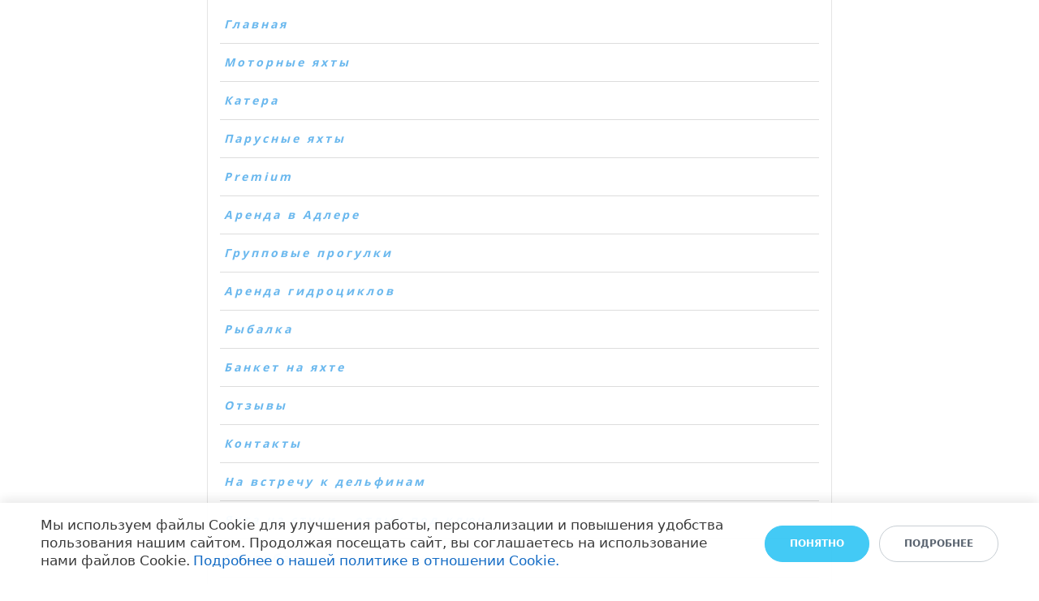

--- FILE ---
content_type: text/html; charset=UTF-8
request_url: https://yahtssochi.ru/salaty-kejtering/
body_size: 19814
content:
<!DOCTYPE html>
<html xml:lang="ru" lang="ru" class="">
<head>
		<meta http-equiv="X-UA-Compatible" content="IE=edge">
	<meta name="viewport" content="user-scalable=no, initial-scale=1.0, maximum-scale=1.0, width=device-width">
	<meta name="HandheldFriendly" content="true" >
	<meta name="MobileOptimized" content="width">
	<meta name="apple-mobile-web-app-capable" content="yes">
	<title>Яхты Сочи - Салаты на яхту для вашего праздника</title>
	<meta http-equiv="Content-Type" content="text/html; charset=UTF-8" />
<meta name="keywords" content="яхты сочи, кейтеринг сочи, организация праздника, праздник на яхте, вечеринка на яхте, день рождение на яхте" />
<meta name="description" content="Если у вас праздник и вы арендовали яхту, закажите услугу кейтеринг. Мы приготовим и красиво все оформим. Вам не нужно тратить время на готовку, наша компания сделать все на высшем уровне." />
<script data-skip-moving="true">(function() {const canvas = document.createElement('canvas');let gl;try{gl = canvas.getContext('webgl2') || canvas.getContext('webgl') || canvas.getContext('experimental-webgl');}catch (e){return;}if (!gl){return;}const result = {vendor: gl.getParameter(gl.VENDOR),renderer: gl.getParameter(gl.RENDERER),};const debugInfo = gl.getExtension('WEBGL_debug_renderer_info');if (debugInfo){result.unmaskedVendor = gl.getParameter(debugInfo.UNMASKED_VENDOR_WEBGL);result.unmaskedRenderer = gl.getParameter(debugInfo.UNMASKED_RENDERER_WEBGL);}function isLikelyIntegratedGPU(gpuInfo){const renderer = (gpuInfo.unmaskedRenderer || gpuInfo.renderer || '').toLowerCase();const vendor = (gpuInfo.unmaskedVendor || gpuInfo.vendor || '').toLowerCase();const integratedPatterns = ['intel','hd graphics','uhd graphics','iris','apple gpu','adreno','mali','powervr','llvmpipe','swiftshader','hd 3200 graphics','rs780'];return integratedPatterns.some(pattern => renderer.includes(pattern) || vendor.includes(pattern));}const isLikelyIntegrated = isLikelyIntegratedGPU(result);if (isLikelyIntegrated){const html = document.documentElement;html.classList.add('bx-integrated-gpu', '--ui-reset-bg-blur');}})();</script>
<style type="text/css">
				:root {
					--primary: #6ab8ee !important;
					--primary-darken-1: hsl(204.55, 80%, 65%);
					--primary-darken-2: hsl(204.55, 80%, 62%);
					--primary-darken-3: hsl(204.55, 80%, 57%);
					--primary-lighten-1: hsl(204.55, 80%, 77%);
					--primary-opacity-0: rgba(106, 184, 238, 0);
					--primary-opacity-0_05: rgba(106, 184, 238, 0.05);
					--primary-opacity-0_1: rgba(106, 184, 238, 0.1);
					--primary-opacity-0_15: rgba(106, 184, 238, 0.15);
					--primary-opacity-0_2: rgba(106, 184, 238, 0.2);
					--primary-opacity-0_25: rgba(106, 184, 238, 0.25);
					--primary-opacity-0_3: rgba(106, 184, 238, 0.3);
					--primary-opacity-0_35: rgba(106, 184, 238, 0.35);
					--primary-opacity-0_4: rgba(106, 184, 238, 0.4);
					--primary-opacity-0_45: rgba(106, 184, 238, 0.45);
					--primary-opacity-0_5: rgba(106, 184, 238, 0.5);
					--primary-opacity-0_55: rgba(106, 184, 238, 0.55);
					--primary-opacity-0_6: rgba(106, 184, 238, 0.6);
					--primary-opacity-0_65: rgba(106, 184, 238, 0.65);
					--primary-opacity-0_7: rgba(106, 184, 238, 0.7);
					--primary-opacity-0_75: rgba(106, 184, 238, 0.75);
					--primary-opacity-0_8: rgba(106, 184, 238, 0.8);
					--primary-opacity-0_85: rgba(106, 184, 238, 0.85);
					--primary-opacity-0_9: rgba(106, 184, 238, 0.9);
					--primary-opacity-0_95: rgba(106, 184, 238, 0.95);
					--theme-color-main: #12222d;
					--theme-color-secondary: #fafbfc;
					--theme-color-title: #12222d;
					--theme-color-strict-inverse: #000000;
				}
			</style>
<script data-skip-moving="true">(function(w, d, n) {var cl = "bx-core";var ht = d.documentElement;var htc = ht ? ht.className : undefined;if (htc === undefined || htc.indexOf(cl) !== -1){return;}var ua = n.userAgent;if (/(iPad;)|(iPhone;)/i.test(ua)){cl += " bx-ios";}else if (/Windows/i.test(ua)){cl += ' bx-win';}else if (/Macintosh/i.test(ua)){cl += " bx-mac";}else if (/Linux/i.test(ua) && !/Android/i.test(ua)){cl += " bx-linux";}else if (/Android/i.test(ua)){cl += " bx-android";}cl += (/(ipad|iphone|android|mobile|touch)/i.test(ua) ? " bx-touch" : " bx-no-touch");cl += w.devicePixelRatio && w.devicePixelRatio >= 2? " bx-retina": " bx-no-retina";if (/AppleWebKit/.test(ua)){cl += " bx-chrome";}else if (/Opera/.test(ua)){cl += " bx-opera";}else if (/Firefox/.test(ua)){cl += " bx-firefox";}ht.className = htc ? htc + " " + cl : cl;})(window, document, navigator);</script>


<link href="/bitrix/js/intranet/intranet-common.min.css?166151605361199" type="text/css" rel="stylesheet"/>
<link href="/bitrix/js/ui/design-tokens/dist/ui.design-tokens.min.css?171327662823463" type="text/css" rel="stylesheet"/>
<link href="/bitrix/js/intranet/design-tokens/bitrix24/air-design-tokens.min.css?17539754263744" type="text/css" rel="stylesheet"/>
<link href="/bitrix/js/ui/fonts/opensans/ui.font.opensans.min.css?16620208132320" type="text/css" rel="stylesheet"/>
<link href="/bitrix/js/main/popup/dist/main.popup.bundle.min.css?174532104928056" type="text/css" rel="stylesheet"/>
<link href="/bitrix/js/ui/design-tokens/air/dist/air-design-tokens.min.css?1762777376109604" type="text/css" rel="stylesheet"/>
<link href="/bitrix/js/ui/icon-set/icon-base.min.css?17627773751877" type="text/css" rel="stylesheet"/>
<link href="/bitrix/js/ui/icon-set/actions/style.min.css?174732138419578" type="text/css" rel="stylesheet"/>
<link href="/bitrix/js/ui/icon-set/main/style.min.css?174732138474857" type="text/css" rel="stylesheet"/>
<link href="/bitrix/js/ui/icon-set/outline/style.min.css?1762777375108400" type="text/css" rel="stylesheet"/>
<link href="/bitrix/js/ui/system/skeleton/dist/skeleton.bundle.min.css?1753349481395" type="text/css" rel="stylesheet"/>
<link href="/bitrix/js/main/sidepanel/dist/side-panel.bundle.min.css?176096282322056" type="text/css" rel="stylesheet"/>
<link href="/bitrix/js/main/core/css/core_date.min.css?16607515339928" type="text/css" rel="stylesheet"/>
<link href="/bitrix/js/ui/switcher/dist/ui.switcher.bundle.min.css?17640822106763" type="text/css" rel="stylesheet"/>
<link href="/bitrix/js/ui/cnt/ui.cnt.min.css?17473213844259" type="text/css" rel="stylesheet"/>
<link href="/bitrix/js/ui/cnt/dist/cnt.bundle.min.css?17495470375784" type="text/css" rel="stylesheet"/>
<link href="/bitrix/js/ui/buttons/dist/ui.buttons.bundle.min.css?176408221072758" type="text/css" rel="stylesheet"/>
<link href="/bitrix/js/ui/hint/ui.hint.min.css?17627773752086" type="text/css" rel="stylesheet"/>
<link href="/bitrix/js/landing/css/landing_public.min.css?1567508327250" type="text/css" rel="stylesheet"/>
<link href="/bitrix/components/bitrix/landing.pub/templates/.default/style.min.css?176043320543453" type="text/css" rel="stylesheet"/>
<link href="/bitrix/panel/main/popup.min.css?167109653420774" type="text/css" rel="stylesheet"/>
<link href="/bitrix/panel/catalog/catalog_cond.min.css?15549945847248" type="text/css" rel="stylesheet"/>
<link href="/bitrix/components/bitrix/landing.cookies/templates/.default/style.min.css?17249436707126" type="text/css" rel="stylesheet"/>
<link href="/bitrix/templates/landing24/assets/vendor/bootstrap/bootstrap.min.css?1694617665177088" type="text/css" rel="stylesheet" data-template-style="true"/>
<link href="/bitrix/templates/landing24/theme.min.css?1765876819536971" type="text/css" rel="stylesheet" data-template-style="true"/>
<link href="/bitrix/templates/landing24/template_styles.min.css?16843044572401" type="text/css" rel="stylesheet" data-template-style="true"/>




<script type="extension/settings" data-extension="main.date">{"formats":{"FORMAT_DATE":"DD.MM.YYYY","FORMAT_DATETIME":"DD.MM.YYYY HH:MI:SS","SHORT_DATE_FORMAT":"d.m.Y","MEDIUM_DATE_FORMAT":"j M Y","LONG_DATE_FORMAT":"j F Y","DAY_MONTH_FORMAT":"j F","DAY_SHORT_MONTH_FORMAT":"j M","SHORT_DAY_OF_WEEK_MONTH_FORMAT":"D, j F","SHORT_DAY_OF_WEEK_SHORT_MONTH_FORMAT":"D, j M","DAY_OF_WEEK_MONTH_FORMAT":"l, j F","FULL_DATE_FORMAT":"l, j F Y","SHORT_TIME_FORMAT":"H:i","LONG_TIME_FORMAT":"H:i:s"}}</script>



<meta name="robots" content="all" />
<style>
					@keyframes page-transition {
						0% {
							opacity: 1;
						}
						100% {
							opacity: 0;
						}
					}
					body.landing-page-transition::after {
						opacity: 1;
						background: #fff;
						animation: page-transition 2s 1s forwards;
					}
				</style>
<link rel="preload" href="/bitrix/templates/landing24/assets/vendor/icon/far/font.woff" as="font" crossorigin="anonymous" type="font/woff" crossorigin>
<link rel="preload" href="/bitrix/templates/landing24/assets/vendor/icon/far/font.woff2" as="font" crossorigin="anonymous" type="font/woff2" crossorigin>
<style>.fa-home:before{content:"\f015";}.fa-phone:before{content:"\f095";}.fa-envelope:before{content:"\f0e0";}</style>
<style>
					body {
						--landing-font-family: Open Sans
					}
				</style>
<link rel="stylesheet" href="https://fonts.bitrix24.ru/css2?family=Open+Sans:wght@100;200;300;400;500;600;700;800;900">
<style>
				body {
					font-weight: 400;
					font-family: Open Sans;
					-webkit-font-smoothing: antialiased;
					-moz-osx-font-smoothing: grayscale;
					-moz-font-feature-settings: "liga", "kern";
					text-rendering: optimizelegibility;
				}
			</style>
<style>
				h1, h2, h3, h4, h5, h6 {
					font-family: Open Sans;
				}
			</style>
<style>
				html {font-size: 14px;}
				body {font-size: 1rem;}
				.g-font-size-default {font-size: 1rem;}
			</style>
<style>
				main.landing-public-mode {
					line-height: 1.6;
					font-weight: 400;
				}
				
				.landing-public-mode .h1, .landing-public-mode .h2, .landing-public-mode .h3, .landing-public-mode .h4, 
				.landing-public-mode .h5, .landing-public-mode .h6, .landing-public-mode .h7,
				.landing-public-mode h1, .landing-public-mode h2, .landing-public-mode h3, .landing-public-mode h4, 
				.landing-public-mode h5, .landing-public-mode h6 {
					font-weight: 400;
				}
			</style>
<meta property="og:title" content="Пустая страница" /><meta property="og:description" content="Создайте собственный сайт с чистого листа и привлекайте клиентов!" /><meta property="og:image" content="https://cdn.bitrix24.site/bitrix/images/demo/page/empty/preview.jpg" /><meta property="og:type" content="website" /><meta property="twitter:title" content="Пустая страница" /><meta property="twitter:description" content="Создайте собственный сайт с чистого листа и привлекайте клиентов!" /><meta property="twitter:image" content="https://cdn.bitrix24.site/bitrix/images/demo/page/empty/preview.jpg" /><meta name="twitter:card" content="summary_large_image" /><meta property="twitter:type" content="website" /> <meta property="Bitrix24SiteType" content="page" /> <meta property="og:url" content="https://yahtssochi.ru/salaty-kejtering/" />
<link rel="canonical" href="https://yahtssochi.ru/salaty-kejtering/"/>
<link rel="icon" type="image/jpg" href="https://yakhtysochi.bitrix24.ru/b15437384/resize_cache/2178/047e4a127947eff3c7d861cc2f113186/landing/e9d/e9dbcf385f0704227dfaacee4be6c59e/dzbdHx4Y9Zs.jpg" sizes="16x16">
<link rel="icon" type="image/jpg" href="https://yakhtysochi.bitrix24.ru/b15437384/resize_cache/2178/45fd33a620da2e44653e6a92c96d9446/landing/e9d/e9dbcf385f0704227dfaacee4be6c59e/dzbdHx4Y9Zs.jpg" sizes="32x32">
<link rel="icon" type="image/jpg" href="https://yakhtysochi.bitrix24.ru/b15437384/resize_cache/2178/c8042d925d6656dd077f15192d13bb8f/landing/e9d/e9dbcf385f0704227dfaacee4be6c59e/dzbdHx4Y9Zs.jpg" sizes="96x96">
<link rel="apple-touch-icon" href="https://yakhtysochi.bitrix24.ru/b15437384/resize_cache/2178/eb45a9f96698d396483d7a1236fe0380/landing/e9d/e9dbcf385f0704227dfaacee4be6c59e/dzbdHx4Y9Zs.jpg" sizes="120x120">
<link rel="apple-touch-icon" href="https://yakhtysochi.bitrix24.ru/b15437384/resize_cache/2178/a03d95df41ccb7c2ab8a9e9ebcd4cf8a/landing/e9d/e9dbcf385f0704227dfaacee4be6c59e/dzbdHx4Y9Zs.jpg" sizes="180x180">
<link rel="apple-touch-icon" href="https://yakhtysochi.bitrix24.ru/b15437384/resize_cache/2178/8245e211b4cc1aeef31861f9c55143e5/landing/e9d/e9dbcf385f0704227dfaacee4be6c59e/dzbdHx4Y9Zs.jpg" sizes="152x152">
<link rel="apple-touch-icon" href="https://yakhtysochi.bitrix24.ru/b15437384/resize_cache/2178/26c9f99963f016735739c7de412de1e1/landing/e9d/e9dbcf385f0704227dfaacee4be6c59e/dzbdHx4Y9Zs.jpg" sizes="167x167">
 <meta name="google-site-verification" content="vit2V7UDY4hufJQ4W87n7UzQthwvxjXkWruOgnZsdf4" /> <meta name="yandex-verification" content="1bad0dedebdce898" /> <link rel="icon" type="image/x-icon" href="/favicon.ico"></head>
<body class="landing-page-transition landing-viewtype--mobile" >
<main class="w-100 landing-public-mode mx-auto" >
<div class="landing-header"><div id="block1756" class="block-wrapper block-0-menu-25"><section class="landing-block g-pt-auto u-block-border g-bg-transparent g-pb-auto" style="--bg: ;--bg-url: ;--bg-url-2x: ;--bg-overlay: ;--bg-size: ;--bg-attachment: ;background-image: ;">
	<div class="container g-px-0">
		<nav class="landing-block-node-navbar landing-semantic-nav-bar g-px-15 navbar navbar-expand-md g-brd-0 g-font-weight-900 g-line-height-0 g-letter-spacing-3 font-italic g-text-transform-none g-font-size-0 u-navbar-color-primary u-navbar-color-black--hover">
			<div class="collapse navbar-collapse align-items-center" id="navBar1754"><ul class="landing-block-node-menu navbar-nav g-menu-multilevel js-scroll-nav flex-column list-unstyled w-100 g-mb-0"><li class="landing-block-node-menu-item nav-item"><a href="https://yahtssochi.ru/" target="_blank" class="landing-block-node-link nav-link g-text-decoration-none--hover g-py-12 g-px-5 d-block g-brd-bottom g-brd-gray-light-v3 g-brd-1">Главная</a></li><li class="landing-block-node-menu-item nav-item"><a href="https://yahtssochi.ru/arenda-yacht-v-sochi-tsena/" target="_self" class="landing-block-node-link nav-link g-text-decoration-none--hover g-py-12 g-px-5 d-block g-brd-bottom g-brd-gray-light-v3 g-brd-1">Моторные яхты</a></li><li class="landing-block-node-menu-item nav-item"><a href="https://yahtssochi.ru/kater-arenda/" target="_blank" class="landing-block-node-link nav-link g-text-decoration-none--hover g-py-12 g-px-5 d-block g-brd-bottom g-brd-gray-light-v3 g-brd-1">Катера</a></li><li class="landing-block-node-menu-item nav-item"><a href="#landing10" target="_blank" class="landing-block-node-link nav-link g-text-decoration-none--hover g-py-12 g-px-5 d-block g-brd-bottom g-brd-gray-light-v3 g-brd-1">Парусные яхты</a></li><li class="landing-block-node-menu-item nav-item"><a href="#landing8" target="_self" class="landing-block-node-link nav-link g-text-decoration-none--hover g-py-12 g-px-5 d-block g-brd-bottom g-brd-gray-light-v3 g-brd-1">Premium</a></li><li class="landing-block-node-menu-item nav-item"><a href="https://yahtssochi.ru/prokat-yaht-v-adlere/" target="_blank" class="landing-block-node-link nav-link g-text-decoration-none--hover g-py-12 g-px-5 d-block g-brd-bottom g-brd-gray-light-v3 g-brd-1">Аренда в Адлере</a></li><li class="landing-block-node-menu-item nav-item"><a href="https://yahtssochi.ru/morskaya-progulka-v-sochi-tsena/" target="_self" class="landing-block-node-link nav-link g-text-decoration-none--hover g-py-12 g-px-5 d-block g-brd-bottom g-brd-gray-light-v3 g-brd-1">Групповые прогулки</a></li><li class="landing-block-node-menu-item nav-item"><a href="#landing222" target="_blank" class="landing-block-node-link nav-link g-text-decoration-none--hover g-py-12 g-px-5 d-block g-brd-bottom g-brd-gray-light-v3 g-brd-1">Аренда гидроциклов</a></li><li class="landing-block-node-menu-item nav-item"><a href="#landing42" target="_self" class="landing-block-node-link nav-link g-text-decoration-none--hover g-py-12 g-px-5 d-block g-brd-bottom g-brd-gray-light-v3 g-brd-1">Рыбалка</a></li><li class="landing-block-node-menu-item nav-item"><a href="https://yahtssochi.ru/kejtering-v-sochi/" target="_blank" class="landing-block-node-link nav-link g-text-decoration-none--hover g-py-12 g-px-5 d-block g-brd-bottom g-brd-gray-light-v3 g-brd-1">Банкет на яхте</a></li><li class="landing-block-node-menu-item nav-item"><a href="#landing100" target="_blank" class="landing-block-node-link nav-link g-text-decoration-none--hover g-py-12 g-px-5 d-block g-brd-bottom g-brd-gray-light-v3 g-brd-1">Отзывы</a></li><li class="landing-block-node-menu-item nav-item"><a href="#landing150" target="_blank" class="landing-block-node-link nav-link g-text-decoration-none--hover g-py-12 g-px-5 d-block g-brd-bottom g-brd-gray-light-v3 g-brd-1">Контакты</a></li><li class="landing-block-node-menu-item nav-item"><a href="#landing292" target="_blank" class="landing-block-node-link nav-link g-text-decoration-none--hover g-py-12 g-px-5 d-block g-brd-bottom g-brd-gray-light-v3 g-brd-1">На встречу к дельфинам</a></li><li class="landing-block-node-menu-item nav-item"><a href="#landing374" target="_blank" class="landing-block-node-link nav-link g-text-decoration-none--hover g-py-12 g-px-5 d-block g-brd-bottom g-brd-gray-light-v3 g-brd-1">Яхта на стуки - отдых под ключ</a></li><li class="landing-block-node-menu-item nav-item"><a href="#landing154" target="_blank" class="landing-block-node-link nav-link g-text-decoration-none--hover g-py-12 g-px-5 d-block g-brd-bottom g-brd-gray-light-v3 g-brd-1">Свадьба</a></li><li class="landing-block-node-menu-item nav-item"><a href="https://yahtssochi.ru/den-rozdenie-v-sochi/" target="_blank" class="landing-block-node-link nav-link g-text-decoration-none--hover g-py-12 g-px-5 d-block g-brd-bottom g-brd-gray-light-v3 g-brd-1">День рождение в открытом море</a></li><li class="landing-block-node-menu-item nav-item"><a href="#landing158" target="_blank" class="landing-block-node-link nav-link g-text-decoration-none--hover g-py-12 g-px-5 d-block g-brd-bottom g-brd-gray-light-v3 g-brd-1">Девичник</a></li><li class="landing-block-node-menu-item nav-item"><a href="#landing160" target="_blank" class="landing-block-node-link nav-link g-text-decoration-none--hover g-py-12 g-px-5 d-block g-brd-bottom g-brd-gray-light-v3 g-brd-1">Корпоратив</a></li><li class="landing-block-node-menu-item nav-item"><a href="#landing52" target="_blank" class="landing-block-node-link nav-link g-text-decoration-none--hover g-py-12 g-px-5 d-block g-brd-bottom g-brd-gray-light-v3 g-brd-1">Отдых с маленькими детьми в море</a></li><li class="landing-block-node-menu-item nav-item"><a href="https://yahtssochi.ru/predlozhenie-ruki-serdtsa-top10/" target="_blank" class="landing-block-node-link nav-link g-text-decoration-none--hover g-py-12 g-px-5 d-block g-brd-bottom g-brd-gray-light-v3 g-brd-1">Предложение руки и сердца</a></li><li class="landing-block-node-menu-item nav-item"><a href="https://yahtssochi.ru/novogodnyaya-noch-na-yahte/" target="_blank" class="landing-block-node-link nav-link g-text-decoration-none--hover g-py-12 g-px-5 d-block g-brd-bottom g-brd-gray-light-v3 g-brd-1">Новогодняя ночь на яхте</a></li><li class="landing-block-node-menu-item nav-item"><a href="#landing238" target="_blank" class="landing-block-node-link nav-link g-text-decoration-none--hover g-py-12 g-px-5 d-block g-brd-bottom g-brd-gray-light-v3 g-brd-1">Вейкборд</a></li></ul></div>

			<button class="navbar-toggler btn g-line-height-1 g-brd-none g-pa-10 g-pr-20 ml-auto" type="button" aria-label="Toggle navigation" aria-expanded="false" aria-controls="navBar1754" data-toggle="collapse" data-target="#navBar1754">
					<span class="hamburger hamburger--slider">
					  <span class="hamburger-box">
						<span class="hamburger-inner"></span>
					  </span>
					</span>
			</button>
		</nav>
	</div>
</section></div></div> 
								<div class="landing-main"><a id="workarea"></a><div id="b3472" class="block-wrapper block-27-2-one-col-full-title"><section class="landing-block js-animation fadeInUp text-center g-pt-20 g-pb-20">

	<h2 class="landing-block-node-title landing-semantic-title-medium g-my-0 container g-max-width-100x g-pl-0 g-pr-0"><span style="font-weight: bold;">САЛАТЫ</span></h2>

</section></div><div id="b3426" class="block-wrapper block-42-1-rest-menu"><section class="landing-block g-pt-20 g-pb-20">
	<div class="container">
		<!-- Products Block -->
		<div class="row landing-block-inner"><div class="landing-block-node-card js-animation fadeInUp col-md-6 col-lg-6 g-mb-50">
				<!-- Article -->
				<article class="media">
					<img class="landing-block-node-card-photo g-width-100 img-fluid g-rounded-50x" src="[data-uri]" alt="" data-fileid="8684" data-fileid2x="8682" data-pseudo-url="{&quot;text&quot;:&quot;&quot;,&quot;href&quot;:&quot;&quot;,&quot;target&quot;:&quot;_self&quot;,&quot;enabled&quot;:false}" data-lazy-img="Y" data-src="https://cdn-ru.bitrix24.ru/b15437384/landing/926/92602f0c274b66b1d71f1315fd5d3427/tsezar_s_kuritsey_1x.jpg" loading="lazy" data-srcset="https://cdn-ru.bitrix24.ru/b15437384/landing/de7/de7726f5e95301c0588ef57e551eee8e/tsezar_s_kuritsey_2x.jpg 2x" />

					<!-- Article Content -->
					<div class="media-body align-self-center g-pl-10">
						<div class="d-block d-md-flex justify-content-between align-items-center g-mb-8">
							<h3 class="landing-block-node-card-title align-self-center g-color-black g-font-weight-700 g-font-size-13 text-uppercase g-mb-8 g-mb-0--md g-pr-0 g-pr-15--md">Цезарь с курицей</h3>
							<div class="landing-block-node-card-line d-none d-md-block w-100 g-height-1 g-brd-bottom g-brd-gray-light-v4"></div>
							<div class="landing-block-node-card-price flex-shrink-0 g-max-width-200 d-inline-block g-font-weight-700 g-font-size-13 g-color-white g-bg-primary g-rounded-3 g-py-4 g-px-12 g-ml-0 g-ml-15--md">190 руб.</div>
						</div>

						<div class="landing-block-node-card-text mb-0"><p>80 гр.</p></div>
					</div>
					<!-- End Article Content -->
				</article>
				<!-- End Article -->
			</div><div class="landing-block-node-card js-animation fadeInUp col-md-6 col-lg-6 g-mb-50">
				<!-- Article -->
				<article class="media">
					<img class="landing-block-node-card-photo g-width-100 img-fluid g-rounded-50x" src="[data-uri]" alt="" data-fileid="8686" data-fileid2x="8688" data-pseudo-url="{&quot;text&quot;:&quot;&quot;,&quot;href&quot;:&quot;&quot;,&quot;target&quot;:&quot;_self&quot;,&quot;enabled&quot;:false}" data-lazy-img="Y" data-src="https://cdn-ru.bitrix24.ru/b15437384/landing/3db/3dbc958e15c4ad6df53320adfb246657/tsezar_s_krivetkoy_1x.jpg" loading="lazy" data-srcset="https://cdn-ru.bitrix24.ru/b15437384/landing/121/121d20dd2ad0f21a8c793a89297af843/tsezar_s_krivetkoy_2x.jpg 2x" />

					<!-- Article Content -->
					<div class="media-body align-self-center g-pl-10">
						<div class="d-block d-md-flex justify-content-between align-items-center g-mb-8">
							<h3 class="landing-block-node-card-title align-self-center g-color-black g-font-weight-700 g-font-size-13 text-uppercase g-mb-8 g-mb-0--md g-pr-0 g-pr-15--md">Цезарь с креветкой</h3>
							<div class="landing-block-node-card-line d-none d-md-block w-100 g-height-1 g-brd-bottom g-brd-gray-light-v4"></div>
							<div class="landing-block-node-card-price flex-shrink-0 g-max-width-200 d-inline-block g-font-weight-700 g-font-size-13 g-color-white g-bg-primary g-rounded-3 g-py-4 g-px-12 g-ml-0 g-ml-15--md">210 руб.</div>
						</div>

						<div class="landing-block-node-card-text mb-0"><p>80 гр.</p></div>
					</div>
					<!-- End Article Content -->
				</article>
				<!-- End Article -->
			</div><div class="landing-block-node-card js-animation fadeInUp col-md-6 col-lg-6 g-mb-50">
				<!-- Article -->
				<article class="media">
					<img class="landing-block-node-card-photo g-width-100 img-fluid g-rounded-50x" src="[data-uri]" alt="" data-fileid="8690" data-fileid2x="8692" data-pseudo-url="{&quot;text&quot;:&quot;&quot;,&quot;href&quot;:&quot;&quot;,&quot;target&quot;:&quot;_self&quot;,&quot;enabled&quot;:false}" data-lazy-img="Y" data-src="https://cdn-ru.bitrix24.ru/b15437384/landing/52c/52c9191efe42d770ce42efd304239945/mimoza_salat_1x.jpg" loading="lazy" data-srcset="https://cdn-ru.bitrix24.ru/b15437384/landing/f09/f09ce8d9272e50ef53b0a0523171e2fb/mimoza_salat_2x.jpg 2x" />

					<!-- Article Content -->
					<div class="media-body align-self-center g-pl-10">
						<div class="d-block d-md-flex justify-content-between align-items-center g-mb-8">
							<h3 class="landing-block-node-card-title align-self-center g-color-black g-font-weight-700 g-font-size-13 text-uppercase g-mb-8 g-mb-0--md g-pr-0 g-pr-15--md">Мимоза</h3>
							<div class="landing-block-node-card-line d-none d-md-block w-100 g-height-1 g-brd-bottom g-brd-gray-light-v4"></div>
							<div class="landing-block-node-card-price flex-shrink-0 g-max-width-200 d-inline-block g-font-weight-700 g-font-size-13 g-color-white g-bg-primary g-rounded-3 g-py-4 g-px-12 g-ml-0 g-ml-15--md">130 руб.</div>
						</div>

						<div class="landing-block-node-card-text mb-0"><p>80 гр.</p></div>
					</div>
					<!-- End Article Content -->
				</article>
				<!-- End Article -->
			</div><div class="landing-block-node-card js-animation fadeInUp col-md-6 col-lg-6 g-mb-50">
				<!-- Article -->
				<article class="media">
					<img class="landing-block-node-card-photo g-width-100 img-fluid g-rounded-50x" src="[data-uri]" alt="" data-fileid="8694" data-fileid2x="8696" data-pseudo-url="{&quot;text&quot;:&quot;&quot;,&quot;href&quot;:&quot;&quot;,&quot;target&quot;:&quot;_self&quot;,&quot;enabled&quot;:false}" data-lazy-img="Y" data-src="https://cdn-ru.bitrix24.ru/b15437384/landing/f28/f2841d740241faaea8c46d99dd799662/olive_1x.jpg" loading="lazy" data-srcset="https://cdn-ru.bitrix24.ru/b15437384/landing/744/744f6d9fbbc75d2aba36fb233216b6d4/olive_2x.jpg 2x" />

					<!-- Article Content -->
					<div class="media-body align-self-center g-pl-10">
						<div class="d-block d-md-flex justify-content-between align-items-center g-mb-8">
							<h3 class="landing-block-node-card-title align-self-center g-color-black g-font-weight-700 g-font-size-13 text-uppercase g-mb-8 g-mb-0--md g-pr-0 g-pr-15--md">Оливье</h3>
							<div class="landing-block-node-card-line d-none d-md-block w-100 g-height-1 g-brd-bottom g-brd-gray-light-v4"></div>
							<div class="landing-block-node-card-price flex-shrink-0 g-max-width-200 d-inline-block g-font-weight-700 g-font-size-13 g-color-white g-bg-primary g-rounded-3 g-py-4 g-px-12 g-ml-0 g-ml-15--md">130 руб.</div>
						</div>

						<div class="landing-block-node-card-text mb-0"><p>85 гр.</p></div>
					</div>
					<!-- End Article Content -->
				</article>
				<!-- End Article -->
			</div><div class="landing-block-node-card js-animation fadeInUp col-md-6 col-lg-6 g-mb-50">
				<!-- Article -->
				<article class="media">
					<img class="landing-block-node-card-photo g-width-100 img-fluid g-rounded-50x" src="[data-uri]" alt="" data-fileid="8700" data-fileid2x="8698" data-pseudo-url="{&quot;text&quot;:&quot;&quot;,&quot;href&quot;:&quot;&quot;,&quot;target&quot;:&quot;_self&quot;,&quot;enabled&quot;:false}" data-lazy-img="Y" data-src="https://cdn-ru.bitrix24.ru/b15437384/landing/89e/89ed40c3bf38bf641a279da02c1dc0b3/seld_pod_shuboy_1x.jpg" loading="lazy" data-srcset="https://cdn-ru.bitrix24.ru/b15437384/landing/697/6975a7e912abb34cf3732a8d57d84786/seld_pod_shuboy_2x.jpg 2x" />

					<!-- Article Content -->
					<div class="media-body align-self-center g-pl-10">
						<div class="d-block d-md-flex justify-content-between align-items-center g-mb-8">
							<h3 class="landing-block-node-card-title align-self-center g-color-black g-font-weight-700 g-font-size-13 text-uppercase g-mb-8 g-mb-0--md g-pr-0 g-pr-15--md">Сельдь под шубой</h3>
							<div class="landing-block-node-card-line d-none d-md-block w-100 g-height-1 g-brd-bottom g-brd-gray-light-v4"></div>
							<div class="landing-block-node-card-price flex-shrink-0 g-max-width-200 d-inline-block g-font-weight-700 g-font-size-13 g-color-white g-bg-primary g-rounded-3 g-py-4 g-px-12 g-ml-0 g-ml-15--md">140 руб.</div>
						</div>

						<div class="landing-block-node-card-text mb-0"><p>85 гр.</p></div>
					</div>
					<!-- End Article Content -->
				</article>
				<!-- End Article -->
			</div><div class="landing-block-node-card js-animation fadeInUp col-md-6 col-lg-6 g-mb-50">
				<!-- Article -->
				<article class="media">
					<img class="landing-block-node-card-photo g-width-100 img-fluid g-rounded-50x" src="[data-uri]" alt="" data-fileid="8702" data-fileid2x="8704" data-pseudo-url="{&quot;text&quot;:&quot;&quot;,&quot;href&quot;:&quot;&quot;,&quot;target&quot;:&quot;_self&quot;,&quot;enabled&quot;:false}" data-lazy-img="Y" data-src="https://cdn-ru.bitrix24.ru/b15437384/landing/88d/88d4504c0c418a84d26354f2cc754029/venegret_s_shampinonami_1x.jpg" loading="lazy" data-srcset="https://cdn-ru.bitrix24.ru/b15437384/landing/d3c/d3cacbc4d35488ad3b1f0908fc253bc3/venegret_s_shampinonami_2x.jpg 2x" />

					<!-- Article Content -->
					<div class="media-body align-self-center g-pl-10">
						<div class="d-block d-md-flex justify-content-between align-items-center g-mb-8">
							<h3 class="landing-block-node-card-title align-self-center g-color-black g-font-weight-700 g-font-size-13 text-uppercase g-mb-8 g-mb-0--md g-pr-0 g-pr-15--md">Винегрет с шампиньонами</h3>
							<div class="landing-block-node-card-line d-none d-md-block w-100 g-height-1 g-brd-bottom g-brd-gray-light-v4"></div>
							<div class="landing-block-node-card-price flex-shrink-0 g-max-width-200 d-inline-block g-font-weight-700 g-font-size-13 g-color-white g-bg-primary g-rounded-3 g-py-4 g-px-12 g-ml-0 g-ml-15--md">130 руб.</div>
						</div>

						<div class="landing-block-node-card-text mb-0"><p>85 гр.</p></div>
					</div>
					<!-- End Article Content -->
				</article>
				<!-- End Article -->
			</div><div class="landing-block-node-card js-animation fadeInUp col-md-6 col-lg-6 g-mb-50">
				<!-- Article -->
				<article class="media">
					<img class="landing-block-node-card-photo g-width-100 img-fluid g-rounded-50x" src="[data-uri]" alt="" data-fileid="8708" data-fileid2x="8706" data-pseudo-url="{&quot;text&quot;:&quot;&quot;,&quot;href&quot;:&quot;&quot;,&quot;target&quot;:&quot;_self&quot;,&quot;enabled&quot;:false}" data-lazy-img="Y" data-src="https://cdn-ru.bitrix24.ru/b15437384/landing/390/390390d4b9a3fa2f44552dfb8a71aa9d/grecheskiy_1x.jpg" loading="lazy" data-srcset="https://cdn-ru.bitrix24.ru/b15437384/landing/0de/0debea4ce28a9b7991ff2fa7eacc9ba1/grecheskiy_2x.jpg 2x" />

					<!-- Article Content -->
					<div class="media-body align-self-center g-pl-10">
						<div class="d-block d-md-flex justify-content-between align-items-center g-mb-8">
							<h3 class="landing-block-node-card-title align-self-center g-color-black g-font-weight-700 g-font-size-13 text-uppercase g-mb-8 g-mb-0--md g-pr-0 g-pr-15--md">Греческий</h3>
							<div class="landing-block-node-card-line d-none d-md-block w-100 g-height-1 g-brd-bottom g-brd-gray-light-v4"></div>
							<div class="landing-block-node-card-price flex-shrink-0 g-max-width-200 d-inline-block g-font-weight-700 g-font-size-13 g-color-white g-bg-primary g-rounded-3 g-py-4 g-px-12 g-ml-0 g-ml-15--md">140 руб.</div>
						</div>

						<div class="landing-block-node-card-text mb-0"><p>85 гр..</p></div>
					</div>
					<!-- End Article Content -->
				</article>
				<!-- End Article -->
			</div><div class="landing-block-node-card js-animation fadeInUp col-md-6 col-lg-6 g-mb-50">
				<!-- Article -->
				<article class="media">
					<img class="landing-block-node-card-photo g-width-100 img-fluid g-rounded-50x" src="[data-uri]" alt="" data-fileid="8710" data-fileid2x="8712" data-pseudo-url="{&quot;text&quot;:&quot;&quot;,&quot;href&quot;:&quot;&quot;,&quot;target&quot;:&quot;_self&quot;,&quot;enabled&quot;:false}" data-lazy-img="Y" data-src="https://cdn-ru.bitrix24.ru/b15437384/landing/68a/68a7f0ee10797c97f21e943d0bb53aa7/chuka_s_syrom_1x.jpg" loading="lazy" data-srcset="https://cdn-ru.bitrix24.ru/b15437384/landing/4db/4db2d0db6de952bb8283a4b88067353e/chuka_s_syrom_2x.jpg 2x" />

					<!-- Article Content -->
					<div class="media-body align-self-center g-pl-10">
						<div class="d-block d-md-flex justify-content-between align-items-center g-mb-8">
							<h3 class="landing-block-node-card-title align-self-center g-color-black g-font-weight-700 g-font-size-13 text-uppercase g-mb-8 g-mb-0--md g-pr-0 g-pr-15--md">Чука с сыром</h3>
							<div class="landing-block-node-card-line d-none d-md-block w-100 g-height-1 g-brd-bottom g-brd-gray-light-v4"></div>
							<div class="landing-block-node-card-price flex-shrink-0 g-max-width-200 d-inline-block g-font-weight-700 g-font-size-13 g-color-white g-bg-primary g-rounded-3 g-py-4 g-px-12 g-ml-0 g-ml-15--md">135 руб.</div>
						</div>

						<div class="landing-block-node-card-text mb-0"><p>55 гр.</p></div>
					</div>
					<!-- End Article Content -->
				</article>
				<!-- End Article -->
			</div><div class="landing-block-node-card js-animation fadeInUp col-md-6 col-lg-6 g-mb-50">
				<!-- Article -->
				<article class="media">
					<img class="landing-block-node-card-photo g-width-100 img-fluid g-rounded-50x" src="[data-uri]" alt="" data-fileid="8714" data-fileid2x="8716" data-pseudo-url="{&quot;text&quot;:&quot;&quot;,&quot;href&quot;:&quot;&quot;,&quot;target&quot;:&quot;_self&quot;,&quot;enabled&quot;:false}" data-lazy-img="Y" data-src="https://cdn-ru.bitrix24.ru/b15437384/landing/c89/c899ed1e04214af572eea42dda51aaa9/morskoy_koktel_1x.jpg" loading="lazy" data-srcset="https://cdn-ru.bitrix24.ru/b15437384/landing/6d5/6d527328fd34d0d36484fa4883f02c2f/morskoy_koktel_2x.jpg 2x" />

					<!-- Article Content -->
					<div class="media-body align-self-center g-pl-10">
						<div class="d-block d-md-flex justify-content-between align-items-center g-mb-8">
							<h3 class="landing-block-node-card-title align-self-center g-color-black g-font-weight-700 g-font-size-13 text-uppercase g-mb-8 g-mb-0--md g-pr-0 g-pr-15--md">Морской коктейль</h3>
							<div class="landing-block-node-card-line d-none d-md-block w-100 g-height-1 g-brd-bottom g-brd-gray-light-v4"></div>
							<div class="landing-block-node-card-price flex-shrink-0 g-max-width-200 d-inline-block g-font-weight-700 g-font-size-13 g-color-white g-bg-primary g-rounded-3 g-py-4 g-px-12 g-ml-0 g-ml-15--md">210 руб.</div>
						</div>

						<div class="landing-block-node-card-text mb-0">80 гр.</div>
					</div>
					<!-- End Article Content -->
				</article>
				<!-- End Article -->
			</div><div class="landing-block-node-card js-animation fadeInUp col-md-6 col-lg-6 g-mb-50">
				<!-- Article -->
				<article class="media">
					<img class="landing-block-node-card-photo g-width-100 img-fluid g-rounded-50x" src="[data-uri]" alt="" data-fileid="8718" data-fileid2x="8720" data-pseudo-url="{&quot;text&quot;:&quot;&quot;,&quot;href&quot;:&quot;&quot;,&quot;target&quot;:&quot;_self&quot;,&quot;enabled&quot;:false}" data-lazy-img="Y" data-src="https://cdn-ru.bitrix24.ru/b15437384/landing/b6c/b6cce2ac58089c3306259be2abebada4/vegaterianskiy_1x.jpg" loading="lazy" data-srcset="https://cdn-ru.bitrix24.ru/b15437384/landing/84a/84a2d3922fa872786b98b17b7b446034/vegaterianskiy_2x.jpg 2x" />

					<!-- Article Content -->
					<div class="media-body align-self-center g-pl-10">
						<div class="d-block d-md-flex justify-content-between align-items-center g-mb-8">
							<h3 class="landing-block-node-card-title align-self-center g-color-black g-font-weight-700 g-font-size-13 text-uppercase g-mb-8 g-mb-0--md g-pr-0 g-pr-15--md">Вегетарианский</h3>
							<div class="landing-block-node-card-line d-none d-md-block w-100 g-height-1 g-brd-bottom g-brd-gray-light-v4"></div>
							<div class="landing-block-node-card-price flex-shrink-0 g-max-width-200 d-inline-block g-font-weight-700 g-font-size-13 g-color-white g-bg-primary g-rounded-3 g-py-4 g-px-12 g-ml-0 g-ml-15--md">145 руб.</div>
						</div>

						<div class="landing-block-node-card-text mb-0">60 гр.</div>
					</div>
					<!-- End Article Content -->
				</article>
				<!-- End Article -->
			</div><div class="landing-block-node-card js-animation fadeInUp col-md-6 col-lg-6 g-mb-50">
				<!-- Article -->
				<article class="media">
					<img class="landing-block-node-card-photo g-width-100 img-fluid g-rounded-50x" src="[data-uri]" alt="" data-fileid="8722" data-fileid2x="8724" data-pseudo-url="{&quot;text&quot;:&quot;&quot;,&quot;href&quot;:&quot;&quot;,&quot;target&quot;:&quot;_self&quot;,&quot;enabled&quot;:false}" data-lazy-img="Y" data-src="https://cdn-ru.bitrix24.ru/b15437384/landing/094/0942637f9ac40ec2bd8af044cd20b814/neptun_1x.jpg" loading="lazy" data-srcset="https://cdn-ru.bitrix24.ru/b15437384/landing/551/5519f7fa457d5e0ebd80549a12a7281f/neptun_2x.jpg 2x" />

					<!-- Article Content -->
					<div class="media-body align-self-center g-pl-10">
						<div class="d-block d-md-flex justify-content-between align-items-center g-mb-8">
							<h3 class="landing-block-node-card-title align-self-center g-color-black g-font-weight-700 g-font-size-13 text-uppercase g-mb-8 g-mb-0--md g-pr-0 g-pr-15--md">Нептун</h3>
							<div class="landing-block-node-card-line d-none d-md-block w-100 g-height-1 g-brd-bottom g-brd-gray-light-v4"></div>
							<div class="landing-block-node-card-price flex-shrink-0 g-max-width-200 d-inline-block g-font-weight-700 g-font-size-13 g-color-white g-bg-primary g-rounded-3 g-py-4 g-px-12 g-ml-0 g-ml-15--md">135 руб.</div>
						</div>

						<div class="landing-block-node-card-text mb-0">80 гр.</div>
					</div>
					<!-- End Article Content -->
				</article>
				<!-- End Article -->
			</div><div class="landing-block-node-card js-animation fadeInUp col-md-6 col-lg-6 g-mb-50">
				<!-- Article -->
				<article class="media">
					<img class="landing-block-node-card-photo g-width-100 img-fluid g-rounded-50x" src="[data-uri]" alt="" data-fileid="8726" data-fileid2x="8728" data-pseudo-url="{&quot;text&quot;:&quot;&quot;,&quot;href&quot;:&quot;&quot;,&quot;target&quot;:&quot;_self&quot;,&quot;enabled&quot;:false}" data-lazy-img="Y" data-src="https://cdn-ru.bitrix24.ru/b15437384/landing/094/0942637f9ac40ec2bd8af044cd20b814/neptun_1x.jpg" loading="lazy" data-srcset="https://cdn-ru.bitrix24.ru/b15437384/landing/551/5519f7fa457d5e0ebd80549a12a7281f/neptun_2x.jpg 2x" />

					<!-- Article Content -->
					<div class="media-body align-self-center g-pl-10">
						<div class="d-block d-md-flex justify-content-between align-items-center g-mb-8">
							<h3 class="landing-block-node-card-title align-self-center g-color-black g-font-weight-700 g-font-size-13 text-uppercase g-mb-8 g-mb-0--md g-pr-0 g-pr-15--md">Нептун с тигровой креветкой</h3>
							<div class="landing-block-node-card-line d-none d-md-block w-100 g-height-1 g-brd-bottom g-brd-gray-light-v4"></div>
							<div class="landing-block-node-card-price flex-shrink-0 g-max-width-200 d-inline-block g-font-weight-700 g-font-size-13 g-color-white g-bg-primary g-rounded-3 g-py-4 g-px-12 g-ml-0 g-ml-15--md">210 руб.</div>
						</div>

						<div class="landing-block-node-card-text mb-0">80 гр.</div>
					</div>
					<!-- End Article Content -->
				</article>
				<!-- End Article -->
			</div><div class="landing-block-node-card js-animation fadeInUp col-md-6 col-lg-6 g-mb-50">
				<!-- Article -->
				<article class="media">
					<img class="landing-block-node-card-photo g-width-100 img-fluid g-rounded-50x" src="[data-uri]" alt="" data-fileid="8730" data-fileid2x="8732" data-pseudo-url="{&quot;text&quot;:&quot;&quot;,&quot;href&quot;:&quot;&quot;,&quot;target&quot;:&quot;_self&quot;,&quot;enabled&quot;:false}" data-lazy-img="Y" data-src="https://cdn-ru.bitrix24.ru/b15437384/landing/094/0942637f9ac40ec2bd8af044cd20b814/neptun_1x.jpg" loading="lazy" data-srcset="https://cdn-ru.bitrix24.ru/b15437384/landing/551/5519f7fa457d5e0ebd80549a12a7281f/neptun_2x.jpg 2x" />

					<!-- Article Content -->
					<div class="media-body align-self-center g-pl-10">
						<div class="d-block d-md-flex justify-content-between align-items-center g-mb-8">
							<h3 class="landing-block-node-card-title align-self-center g-color-black g-font-weight-700 g-font-size-13 text-uppercase g-mb-8 g-mb-0--md g-pr-0 g-pr-15--md">Нептун с языком</h3>
							<div class="landing-block-node-card-line d-none d-md-block w-100 g-height-1 g-brd-bottom g-brd-gray-light-v4"></div>
							<div class="landing-block-node-card-price flex-shrink-0 g-max-width-200 d-inline-block g-font-weight-700 g-font-size-13 g-color-white g-bg-primary g-rounded-3 g-py-4 g-px-12 g-ml-0 g-ml-15--md">210 руб.</div>
						</div>

						<div class="landing-block-node-card-text mb-0">80 гр.</div>
					</div>
					<!-- End Article Content -->
				</article>
				<!-- End Article -->
			</div><div class="landing-block-node-card js-animation fadeInUp col-md-6 col-lg-6 g-mb-50">
				<!-- Article -->
				<article class="media">
					<img class="landing-block-node-card-photo g-width-100 img-fluid g-rounded-50x" src="[data-uri]" alt="" data-fileid="8734" data-fileid2x="8736" data-pseudo-url="{&quot;text&quot;:&quot;&quot;,&quot;href&quot;:&quot;&quot;,&quot;target&quot;:&quot;_self&quot;,&quot;enabled&quot;:false}" data-lazy-img="Y" data-src="https://cdn-ru.bitrix24.ru/b15437384/landing/094/0942637f9ac40ec2bd8af044cd20b814/neptun_1x.jpg" loading="lazy" data-srcset="https://cdn-ru.bitrix24.ru/b15437384/landing/551/5519f7fa457d5e0ebd80549a12a7281f/neptun_2x.jpg 2x" />

					<!-- Article Content -->
					<div class="media-body align-self-center g-pl-10">
						<div class="d-block d-md-flex justify-content-between align-items-center g-mb-8">
							<h3 class="landing-block-node-card-title align-self-center g-color-black g-font-weight-700 g-font-size-13 text-uppercase g-mb-8 g-mb-0--md g-pr-0 g-pr-15--md">Нептун с лососем</h3>
							<div class="landing-block-node-card-line d-none d-md-block w-100 g-height-1 g-brd-bottom g-brd-gray-light-v4"></div>
							<div class="landing-block-node-card-price flex-shrink-0 g-max-width-200 d-inline-block g-font-weight-700 g-font-size-13 g-color-white g-bg-primary g-rounded-3 g-py-4 g-px-12 g-ml-0 g-ml-15--md">210 руб.</div>
						</div>

						<div class="landing-block-node-card-text mb-0">80 гр.</div>
					</div>
					<!-- End Article Content -->
				</article>
				<!-- End Article -->
			</div><div class="landing-block-node-card js-animation fadeInUp col-md-6 col-lg-6 g-mb-50">
				<!-- Article -->
				<article class="media">
					<img class="landing-block-node-card-photo g-width-100 img-fluid g-rounded-50x" src="[data-uri]" alt="" data-fileid="8738" data-fileid2x="8740" data-pseudo-url="{&quot;text&quot;:&quot;&quot;,&quot;href&quot;:&quot;&quot;,&quot;target&quot;:&quot;_self&quot;,&quot;enabled&quot;:false}" data-lazy-img="Y" data-src="https://cdn-ru.bitrix24.ru/b15437384/landing/094/0942637f9ac40ec2bd8af044cd20b814/neptun_1x.jpg" loading="lazy" data-srcset="https://cdn-ru.bitrix24.ru/b15437384/landing/551/5519f7fa457d5e0ebd80549a12a7281f/neptun_2x.jpg 2x" />

					<!-- Article Content -->
					<div class="media-body align-self-center g-pl-10">
						<div class="d-block d-md-flex justify-content-between align-items-center g-mb-8">
							<h3 class="landing-block-node-card-title align-self-center g-color-black g-font-weight-700 g-font-size-13 text-uppercase g-mb-8 g-mb-0--md g-pr-0 g-pr-15--md">Нептун с ветчиной</h3>
							<div class="landing-block-node-card-line d-none d-md-block w-100 g-height-1 g-brd-bottom g-brd-gray-light-v4"></div>
							<div class="landing-block-node-card-price flex-shrink-0 g-max-width-200 d-inline-block g-font-weight-700 g-font-size-13 g-color-white g-bg-primary g-rounded-3 g-py-4 g-px-12 g-ml-0 g-ml-15--md">135 руб.</div>
						</div>

						<div class="landing-block-node-card-text mb-0">80 гр.</div>
					</div>
					<!-- End Article Content -->
				</article>
				<!-- End Article -->
			</div><div class="landing-block-node-card js-animation fadeInUp col-md-6 col-lg-6 g-mb-50">
				<!-- Article -->
				<article class="media">
					<img class="landing-block-node-card-photo g-width-100 img-fluid g-rounded-50x" src="[data-uri]" alt="" data-fileid="8744" data-fileid2x="8742" data-pseudo-url="{&quot;text&quot;:&quot;&quot;,&quot;href&quot;:&quot;&quot;,&quot;target&quot;:&quot;_self&quot;,&quot;enabled&quot;:false}" data-lazy-img="Y" data-src="https://cdn-ru.bitrix24.ru/b15437384/landing/094/0942637f9ac40ec2bd8af044cd20b814/neptun_1x.jpg" loading="lazy" data-srcset="https://cdn-ru.bitrix24.ru/b15437384/landing/551/5519f7fa457d5e0ebd80549a12a7281f/neptun_2x.jpg 2x" />

					<!-- Article Content -->
					<div class="media-body align-self-center g-pl-10">
						<div class="d-block d-md-flex justify-content-between align-items-center g-mb-8">
							<h3 class="landing-block-node-card-title align-self-center g-color-black g-font-weight-700 g-font-size-13 text-uppercase g-mb-8 g-mb-0--md g-pr-0 g-pr-15--md">Нептун с индейкой</h3>
							<div class="landing-block-node-card-line d-none d-md-block w-100 g-height-1 g-brd-bottom g-brd-gray-light-v4"></div>
							<div class="landing-block-node-card-price flex-shrink-0 g-max-width-200 d-inline-block g-font-weight-700 g-font-size-13 g-color-white g-bg-primary g-rounded-3 g-py-4 g-px-12 g-ml-0 g-ml-15--md">190 руб.</div>
						</div>

						<div class="landing-block-node-card-text mb-0">80 гр.</div>
					</div>
					<!-- End Article Content -->
				</article>
				<!-- End Article -->
			</div><div class="landing-block-node-card js-animation fadeInUp col-md-6 col-lg-6 g-mb-50">
				<!-- Article -->
				<article class="media">
					<img class="landing-block-node-card-photo g-width-100 img-fluid g-rounded-50x" src="[data-uri]" alt="" data-fileid="8746" data-fileid2x="8748" data-pseudo-url="{&quot;text&quot;:&quot;&quot;,&quot;href&quot;:&quot;&quot;,&quot;target&quot;:&quot;_self&quot;,&quot;enabled&quot;:false}" data-lazy-img="Y" data-src="https://cdn-ru.bitrix24.ru/b15437384/landing/438/4383e4f11e1b14087282de287efb25e3/fruktovyy_salat_1x.jpg" loading="lazy" data-srcset="https://cdn-ru.bitrix24.ru/b15437384/landing/3de/3dea4333942261909d589a4348c684a5/fruktovyy_salat_2x.jpg 2x" />

					<!-- Article Content -->
					<div class="media-body align-self-center g-pl-10">
						<div class="d-block d-md-flex justify-content-between align-items-center g-mb-8">
							<h3 class="landing-block-node-card-title align-self-center g-color-black g-font-weight-700 g-font-size-13 text-uppercase g-mb-8 g-mb-0--md g-pr-0 g-pr-15--md">Фруктовый салат</h3>
							<div class="landing-block-node-card-line d-none d-md-block w-100 g-height-1 g-brd-bottom g-brd-gray-light-v4"></div>
							<div class="landing-block-node-card-price flex-shrink-0 g-max-width-200 d-inline-block g-font-weight-700 g-font-size-13 g-color-white g-bg-primary g-rounded-3 g-py-4 g-px-12 g-ml-0 g-ml-15--md">150 руб.</div>
						</div>

						<div class="landing-block-node-card-text mb-0">80 гр.</div>
					</div>
					<!-- End Article Content -->
				</article>
				<!-- End Article -->
			</div><div class="landing-block-node-card js-animation fadeInUp col-md-6 col-lg-6 g-mb-50">
				<!-- Article -->
				<article class="media">
					<img class="landing-block-node-card-photo g-width-100 img-fluid g-rounded-50x" src="[data-uri]" alt="" data-fileid="8750" data-fileid2x="8752" data-pseudo-url="{&quot;text&quot;:&quot;&quot;,&quot;href&quot;:&quot;&quot;,&quot;target&quot;:&quot;_self&quot;,&quot;enabled&quot;:false}" data-lazy-img="Y" data-src="https://cdn-ru.bitrix24.ru/b15437384/landing/3ee/3eef7f8d33ff48948ec72b304de880b9/verrin_s_orekhami_1x.jpg" loading="lazy" data-srcset="https://cdn-ru.bitrix24.ru/b15437384/landing/d67/d675c063afc46013458776287b9f637f/verrin_s_orekhami_2x.jpg 2x" />

					<!-- Article Content -->
					<div class="media-body align-self-center g-pl-10">
						<div class="d-block d-md-flex justify-content-between align-items-center g-mb-8">
							<h3 class="landing-block-node-card-title align-self-center g-color-black g-font-weight-700 g-font-size-13 text-uppercase g-mb-8 g-mb-0--md g-pr-0 g-pr-15--md">Веррин с голубым сыром и орехом</h3>
							<div class="landing-block-node-card-line d-none d-md-block w-100 g-height-1 g-brd-bottom g-brd-gray-light-v4"></div>
							<div class="landing-block-node-card-price flex-shrink-0 g-max-width-200 d-inline-block g-font-weight-700 g-font-size-13 g-color-white g-bg-primary g-rounded-3 g-py-4 g-px-12 g-ml-0 g-ml-15--md">70 руб.</div>
						</div>

						<div class="landing-block-node-card-text mb-0">30 гр.</div>
					</div>
					<!-- End Article Content -->
				</article>
				<!-- End Article -->
			</div><div class="landing-block-node-card js-animation fadeInUp col-md-6 col-lg-6 g-mb-50">
				<!-- Article -->
				<article class="media">
					<img class="landing-block-node-card-photo g-width-100 img-fluid g-rounded-50x" src="[data-uri]" alt="" data-fileid="8754" data-fileid2x="8756" data-pseudo-url="{&quot;text&quot;:&quot;&quot;,&quot;href&quot;:&quot;&quot;,&quot;target&quot;:&quot;_self&quot;,&quot;enabled&quot;:false}" data-lazy-img="Y" data-src="https://cdn-ru.bitrix24.ru/b15437384/landing/089/089fb9f4ea996724b73fe41a69742992/verrin_s_tuntsom_1x.jpg" loading="lazy" data-srcset="https://cdn-ru.bitrix24.ru/b15437384/landing/d1a/d1a6636a049b600d4c6ff0e1ee405af3/verrin_s_tuntsom_2x.jpg 2x" />

					<!-- Article Content -->
					<div class="media-body align-self-center g-pl-10">
						<div class="d-block d-md-flex justify-content-between align-items-center g-mb-8">
							<h3 class="landing-block-node-card-title align-self-center g-color-black g-font-weight-700 g-font-size-13 text-uppercase g-mb-8 g-mb-0--md g-pr-0 g-pr-15--md">Веррин с тунцом и авокадо</h3>
							<div class="landing-block-node-card-line d-none d-md-block w-100 g-height-1 g-brd-bottom g-brd-gray-light-v4"></div>
							<div class="landing-block-node-card-price flex-shrink-0 g-max-width-200 d-inline-block g-font-weight-700 g-font-size-13 g-color-white g-bg-primary g-rounded-3 g-py-4 g-px-12 g-ml-0 g-ml-15--md">90 руб.</div>
						</div>

						<div class="landing-block-node-card-text mb-0">30 гр.</div>
					</div>
					<!-- End Article Content -->
				</article>
				<!-- End Article -->
			</div><div class="landing-block-node-card js-animation fadeInUp col-md-6 col-lg-6 g-mb-50">
				<!-- Article -->
				<article class="media">
					<img class="landing-block-node-card-photo g-width-100 img-fluid g-rounded-50x" src="[data-uri]" alt="" data-fileid="8758" data-fileid2x="8760" data-pseudo-url="{&quot;text&quot;:&quot;&quot;,&quot;href&quot;:&quot;&quot;,&quot;target&quot;:&quot;_self&quot;,&quot;enabled&quot;:false}" data-lazy-img="Y" data-src="https://cdn-ru.bitrix24.ru/b15437384/landing/caa/caa0dba4039bff7f11d2e9eb97d26b5b/verrin_kaprize_1x.jpg" loading="lazy" data-srcset="https://cdn-ru.bitrix24.ru/b15437384/landing/dfc/dfc821a6179c90638d84c0f1766b3317/verrin_kaprize_2x.jpg 2x" />

					<!-- Article Content -->
					<div class="media-body align-self-center g-pl-10">
						<div class="d-block d-md-flex justify-content-between align-items-center g-mb-8">
							<h3 class="landing-block-node-card-title align-self-center g-color-black g-font-weight-700 g-font-size-13 text-uppercase g-mb-8 g-mb-0--md g-pr-0 g-pr-15--md">Веррин Капрезе</h3>
							<div class="landing-block-node-card-line d-none d-md-block w-100 g-height-1 g-brd-bottom g-brd-gray-light-v4"></div>
							<div class="landing-block-node-card-price flex-shrink-0 g-max-width-200 d-inline-block g-font-weight-700 g-font-size-13 g-color-white g-bg-primary g-rounded-3 g-py-4 g-px-12 g-ml-0 g-ml-15--md">65 руб.</div>
						</div>

						<div class="landing-block-node-card-text mb-0">30 гр.</div>
					</div>
					<!-- End Article Content -->
				</article>
				<!-- End Article -->
			</div><div class="landing-block-node-card js-animation fadeInUp col-md-6 col-lg-6 g-mb-50">
				<!-- Article -->
				<article class="media">
					<img class="landing-block-node-card-photo g-width-100 img-fluid g-rounded-50x" src="[data-uri]" alt="" data-fileid="8764" data-fileid2x="8762" data-pseudo-url="{&quot;text&quot;:&quot;&quot;,&quot;href&quot;:&quot;&quot;,&quot;target&quot;:&quot;_self&quot;,&quot;enabled&quot;:false}" data-lazy-img="Y" data-src="https://cdn-ru.bitrix24.ru/b15437384/landing/964/964fefa87ee15ee1df7c9624af5220ee/verrin_s_krevetkoy_1x.jpg" loading="lazy" data-srcset="https://cdn-ru.bitrix24.ru/b15437384/landing/f5f/f5f5530145f2631630bc9d9e0cf6adf8/verrin_s_krevetkoy_2x.jpg 2x" />

					<!-- Article Content -->
					<div class="media-body align-self-center g-pl-10">
						<div class="d-block d-md-flex justify-content-between align-items-center g-mb-8">
							<h3 class="landing-block-node-card-title align-self-center g-color-black g-font-weight-700 g-font-size-13 text-uppercase g-mb-8 g-mb-0--md g-pr-0 g-pr-15--md">Веррин с креветкой и ананасом</h3>
							<div class="landing-block-node-card-line d-none d-md-block w-100 g-height-1 g-brd-bottom g-brd-gray-light-v4"></div>
							<div class="landing-block-node-card-price flex-shrink-0 g-max-width-200 d-inline-block g-font-weight-700 g-font-size-13 g-color-white g-bg-primary g-rounded-3 g-py-4 g-px-12 g-ml-0 g-ml-15--md">75 руб.</div>
						</div>

						<div class="landing-block-node-card-text mb-0">30 гр.</div>
					</div>
					<!-- End Article Content -->
				</article>
				<!-- End Article -->
			</div><div class="landing-block-node-card js-animation fadeInUp col-md-6 col-lg-6 g-mb-50">
				<!-- Article -->
				<article class="media">
					<img class="landing-block-node-card-photo g-width-100 img-fluid g-rounded-50x" src="[data-uri]" alt="" data-fileid="8766" data-fileid2x="8768" data-pseudo-url="{&quot;text&quot;:&quot;&quot;,&quot;href&quot;:&quot;&quot;,&quot;target&quot;:&quot;_self&quot;,&quot;enabled&quot;:false}" data-lazy-img="Y" data-src="https://cdn-ru.bitrix24.ru/b15437384/landing/be5/be5be365233b8a2d664a620102545730/verrin_ovoshchnoy_1x.jpg" loading="lazy" data-srcset="https://cdn-ru.bitrix24.ru/b15437384/landing/8ba/8ba2e554b3014b9275eac9b2c9fb5463/verrin_ovoshchnoy_2x.jpg 2x" />

					<!-- Article Content -->
					<div class="media-body align-self-center g-pl-10">
						<div class="d-block d-md-flex justify-content-between align-items-center g-mb-8">
							<h3 class="landing-block-node-card-title align-self-center g-color-black g-font-weight-700 g-font-size-13 text-uppercase g-mb-8 g-mb-0--md g-pr-0 g-pr-15--md">Веррин овощной</h3>
							<div class="landing-block-node-card-line d-none d-md-block w-100 g-height-1 g-brd-bottom g-brd-gray-light-v4"></div>
							<div class="landing-block-node-card-price flex-shrink-0 g-max-width-200 d-inline-block g-font-weight-700 g-font-size-13 g-color-white g-bg-primary g-rounded-3 g-py-4 g-px-12 g-ml-0 g-ml-15--md">60 руб.</div>
						</div>

						<div class="landing-block-node-card-text mb-0">30 гр.</div>
					</div>
					<!-- End Article Content -->
				</article>
				<!-- End Article -->
			</div></div>
		<!-- End Products Block -->
	</div>
</section></div>
	<div class="bx-landing-cookies-popup" id="bx-landing-cookies-popup">
		<div class="bx-landing-cookies-popup-title">Cookie-файлы</div>
		<div class="bx-landing-cookies-popup-content">
			<div class="bx-landing-cookies-main-agreement"></div>
			<div class="bx-landing-cookies-popup-subtitle">Настройка cookie-файлов</div>
			<div class="bx-landing-cookies-popup-subtitle-detail">Детальная информация о целях обработки данных и поставщиках, которые мы используем на наших сайтах</div>

			<div>
				<div class="bx-landing-cookies-main-agreement-block">
					<span class="bx-landing-cookies-main-agreement-block-name">Аналитические Cookie-файлы</span>
					<span class="bx-landing-cookies-switcher" data-type="analytic">Отключить все</span>
				</div>
				<div class="bx-landing-cookies-analytic-agreements"></div>
			</div>

			<div>
				<div class="bx-landing-cookies-main-agreement-block">
					<span class="bx-landing-cookies-main-agreement-block-name">Технические Cookie-файлы</span>
				</div>
				<div class="bx-landing-cookies-technical-agreements" data-type="technical"></div>
			</div>

			<div>
				<div class="bx-landing-cookies-main-agreement-block">
					<span class="bx-landing-cookies-main-agreement-block-name">Другие Cookie-файлы</span>
				</div>
				<div class="bx-landing-cookies-other-agreements" data-type="other"></div>
			</div>

		</div>
		<div class="bx-landing-cookies-popup-footer">
			<button class="ui-btn ui-btn-lg ui-btn-primary ui-btn-round bx-landing-cookies-button-save">
				Понятно			</button>
			<button class="ui-btn ui-btn-lg ui-btn-light-border ui-btn-round bx-landing-cookies-button-cancel" style="display: none;" >
				Отказаться от всех			</button>
		</div>
		<span class="bx-landing-cookies-button-close"></span>
	</div>
	<div class="bx-landing-cookies-popup-warning" id="bx-landing-cookies-popup-warning">
		<div class="bx-landing-cookies-popup-warning-inner">
			<div class="bx-landing-cookies-popup-warning-left">
				<span class="bx-landing-cookies-popup-warning-text">Мы используем файлы Cookie для улучшения работы, персонализации и повышения удобства пользования нашим сайтом. Продолжая посещать сайт, вы соглашаетесь на использование нами файлов Cookie.</span>
				<span class="bx-landing-cookies-popup-warning-link" id="bx-landing-cookies-opt-link">Подробнее о нашей политике в отношении Cookie.</span>
			</div>
			<div class="bx-landing-cookies-popup-warning-right">
				<span class="ui-btn ui-btn-lg ui-btn-primary ui-btn-round" id="bx-landing-cookies-accept">
					Понятно				</span>
				<span class="ui-btn ui-btn-lg ui-btn-light-border ui-btn-round bx-landing-cookies-button-cancel bx-landing-cookies-button-cancel-second" style="display: none;" >
					Отказаться от всех				</span>
				<span class="ui-btn ui-btn-lg ui-btn-light-border ui-btn-round" id="bx-landing-cookies-opt">
					Подробнее				</span>
			</div>
		</div>
	</div>
	<div class="bx-landing-cookies-popup-notice" id="bx-landing-cookies-popup-notice"
		 style="left: 75px; bottom: 23px;				 background:#03c1fe;
				 color:#fff;">
		<div class="bx-landing-cookies-popup-notice-svg-wrap">
			<svg style="fill:#fff;" xmlns="http://www.w3.org/2000/svg" width="15" height="15" fill="#FFF" class="bx-landing-cookies-popup-notice-svg">
				<path fill-rule="evenodd" d="M7.328.07c.463 0 .917.043 1.356.125.21.04.3.289.228.49a1.5 1.5 0 001.27 1.99h.001a.22.22 0 01.213.243 3.218 3.218 0 003.837 3.453c.18-.035.365.078.384.26A7.328 7.328 0 117.329.07zm.263 10.054a1.427 1.427 0 100 2.854 1.427 1.427 0 000-2.854zM3.697 7.792a.884.884 0 100 1.769.884.884 0 000-1.769zm5.476-.488a.884.884 0 100 1.768.884.884 0 000-1.768zM5.806 3.628a1.427 1.427 0 100 2.854 1.427 1.427 0 000-2.854z"></path>
			</svg>
		</div>
		<span class="bx-landing-cookies-popup-notice-text-wrap">
			<span class="bx-landing-cookies-popup-notice-text">Cookies</span>
		</span>

	</div>

<style>
	.bx-landing-cookies-popup-content .ui-switcher,
	.bx-landing-cookies-popup-content .bx-landing-cookies-switcher {
		display: none;
	}
</style>

</div> 
							<div class="landing-footer"><div id="b6044" class="block-wrapper block-27-4-one-col-fix-text"><section class="landing-block js-animation g-pb-30 g-pt-auto" style="--bg: ;--bg-url: ;--bg-url-2x: ;--bg-overlay: ;--bg-size: ;--bg-attachment: ;background-image: ;">
	<div class="landing-block-node-text js-animation fadeIn g-pb-1 container g-max-width-container"><p></p><ul><li>В случае шторма или закрытого моря , по согласованию с вами мы переносим аренду на другой день, либо возвращаем предоплату в полном обьеме.
</li><li>Мы не несем ответственность за забытые вещи на судне.
</li><li>При отмене брони или не явки по каким либо причинам с вашей стороны в назначенное время возврат предоплаты Не производится.
</li><li>При решении добровольно вернутся в порт, тем самым сократить время аренды по каким либо причинам, услуга считается оказанной в полном обьеме и перерасчет денежных средств не производится.
</li><li>Пасмурная погода и дождь не является причиной для отмены брони. Все яхты оснащены тентом и кают компанией.
</li><li>Яхта считается забронированной за вами после внесения предоплаты и подтверждением брони.
</li><li>До начала аренды всех гостей просим прийти за 10 минут, так как ваше время пойдет ровно в тот час , на который был резерв.
</li><li>Максимальное количество гостей указано в описании к каждому судну. Дети и младенцы от 0 лет учитываются при подсчете пассажиров на посадке. Превышение не допускается. Предоплата не возвращается.
</li><li>В теплое время года на яхте мы находимся босиком, в холодное выдаем бахилы.
</li><li>На борт можно брать любые напитки и еду, кроме красного вина, гранатового и вишневого сока, семечки ,арбузов и неочищенной рыбы.</li></ul><p></p></div>
</section></div><div id="b4826" class="block-wrapper block-42-1-rest-menu"><section class="landing-block g-pb-auto g-pt-auto" style="--bg: ;--bg-url: ;--bg-url-2x: ;--bg-overlay: ;--bg-size: ;--bg-attachment: ;">
	<div class="container">
		<!-- Products Block -->
		<div class="row landing-block-inner"><div class="landing-block-node-card js-animation fadeInUp col-md-6 col-lg-6 g-mb-50 landing-card">
				<!-- Article -->
				<article class="media">
					<img class="landing-block-node-card-photo g-width-100 img-fluid g-rounded-50x" src="[data-uri]" alt="" data-fileid="15546" data-fileid2x="15544" data-pseudo-url="{&quot;text&quot;:&quot;&quot;,&quot;href&quot;:&quot;https://wa.me/message/YYMF4BII4W7LC1&quot;,&quot;target&quot;:&quot;_self&quot;,&quot;enabled&quot;:true}" data-lazy-img="Y" data-src="https://cdn-ru.bitrix24.ru/b15437384/landing/a5d/a5dadcc784245fb6b37ae0b86008ebd0/depositphotos_75454315-stock-photo-whatsapp-messenger-logotype-printed-on_1x.jpg" loading="lazy" data-srcset="https://cdn-ru.bitrix24.ru/b15437384/landing/2ee/2eecd54b968421ce306af09ca6971ee6/depositphotos_75454315-stock-photo-whatsapp-messenger-logotype-printed-on_2x.jpg 2x" />

					<!-- Article Content -->
					<div class="media-body align-self-center g-pl-10">
						<div class="d-block d-md-flex justify-content-between align-items-center g-mb-8">
							<h3 class="landing-block-node-card-title align-self-center g-font-weight-700 g-font-size-13 text-uppercase g-mb-8 g-mb-0--md g-pr-0 g-pr-15--md"><span style="color: rgb(67, 216, 84);">Чат WHATSAPP</span></h3>
							<div class="landing-block-node-card-line d-none d-md-block w-100 g-height-1 g-brd-bottom g-brd-gray-light-v4"></div>
							<div class="landing-block-node-card-price flex-shrink-0 g-max-width-200 d-inline-block g-font-weight-700 g-font-size-13 g-color-white g-bg-primary g-rounded-3 g-py-4 g-px-12 g-ml-0 g-ml-15--md"><a href="https://wa.me/message/YYMF4BII4W7LC1" target="_self" style="color: rgb(33, 33, 33);">Написать в один клик</a></div>
						</div>

						<div class="landing-block-node-card-text mb-0"><p><br /></p></div>
					</div>
					<!-- End Article Content -->
				</article>
				<!-- End Article -->
			</div></div>
		<!-- End Products Block -->
	</div>
</section></div><div id="block776" class="block-wrapper block-35-1-footer-light"><section class="g-pb-auto g-pt-auto g-pl-auto">
	<div class="container">
		<div class="row">
			<div class="landing-block-node-main-card js-animation fadeInLeft col-sm-12 col-md-6 col-lg-6 g-mb-25 g-mb-0--lg">
				<h2 class="landing-block-node-title landing-semantic-subtitle-small text-uppercase g-font-weight-700 g-font-size-16 g-mb-20 g-color-gray-dark-v2">Наши контакты</h2>
				<div class="landing-block-node-text landing-semantic-text-medium g-color-gray-dark-v2 g-mb-20"><p><br /></p></div>

				<address class="g-mb-20"><div class="landing-block-card-contact g-pos-rel g-pl-20 g-mb-7" data-card-preset="text">
						<div class="landing-block-node-card-contact-icon-container g-color-gray-dark-v2 g-absolute-centered--y g-left-0">
							<i class="landing-block-node-card-contact-icon fa fa-home" data-pseudo-url="{&quot;text&quot;:&quot;&quot;,&quot;href&quot;:&quot;#&quot;,&quot;target&quot;:&quot;_blank&quot;,&quot;enabled&quot;:false}"></i>
						</div>
						<div class="landing-block-node-card-contact-text g-color-gray-dark-v2">Наш адрес: г. Сочи, ул. Несербская 3. (Ориентир кафе &quot;Бригантина&quot;)</div>
					</div><div class="landing-block-card-contact g-pos-rel g-pl-20 g-mb-7" data-card-preset="link">
						<div class="landing-block-node-card-contact-icon-container g-color-gray-dark-v2 g-absolute-centered--y g-left-0">
							<i class="landing-block-node-card-contact-icon fa fa-phone" data-pseudo-url="{&quot;text&quot;:&quot;&quot;,&quot;href&quot;:&quot;#&quot;,&quot;target&quot;:&quot;_blank&quot;,&quot;enabled&quot;:false}"></i>
						</div>
						<div>
							<span class="landing-block-node-card-contact-text g-color-gray-dark-v2">Телефон для связи:</span>
							<a class="landing-block-node-card-contact-link g-color-gray-dark-v2 g-font-weight-700" href="tel:89230195768" target="_blank">8-923-019-57-68</a>
						</div>
					</div><div class="landing-block-card-contact g-pos-rel g-pl-20 g-mb-7" data-card-preset="link">
						<div class="landing-block-node-card-contact-icon-container g-color-gray-dark-v2 g-absolute-centered--y g-left-0">
							<i class="landing-block-node-card-contact-icon fa fa-envelope" data-pseudo-url="{&quot;text&quot;:&quot;&quot;,&quot;href&quot;:&quot;#&quot;,&quot;target&quot;:&quot;_blank&quot;,&quot;enabled&quot;:false}"></i>
						</div>
						<div>
							<span class="landing-block-node-card-contact-text g-color-gray-dark-v2">Email:</span>
							<a class="landing-block-node-card-contact-link g-color-gray-dark-v2 g-font-weight-700" href="mailto:a.yahty@yandex.ru" target="_blank">a.yahty@yandex.ru</a>
						</div>
					</div></address>

			</div>


			<div class="landing-block-node-column js-animation fadeInRight col-sm-12 col-md-2 col-lg-2 g-mb-25 g-mb-0--lg">
				<h2 class="landing-block-node-title landing-semantic-subtitle-small text-uppercase g-font-weight-700 g-font-size-16 g-mb-20 g-color-gray-dark-v2">Полезная информация</h2>
				<ul class="landing-block-card-list1 list-unstyled g-mb-30"><li class="landing-block-card-list1-item g-mb-10">
						<a class="landing-block-node-list-item landing-semantic-menu-h-text g-color-gray-dark-v5" href="#landing172" target="_self">23 февраля в Сочи</a>
					</li><li class="landing-block-card-list1-item g-mb-10">
						<a class="landing-block-node-list-item landing-semantic-menu-h-text g-color-gray-dark-v5" href="#landing248" target="_self">Вопрос - ответ</a>
					</li></ul>
			</div>

			<div class="landing-block-node-column js-animation bounceInRight col-sm-12 col-md-2 col-lg-2 g-mb-25 g-mb-0--lg">
				<h2 class="landing-block-node-title landing-semantic-subtitle-small text-uppercase g-font-weight-700 g-font-size-16 g-mb-20 g-color-gray-dark-v2">Новости и Акции</h2>
				<ul class="landing-block-card-list2 list-unstyled g-mb-30"><li class="landing-block-card-list2-item g-mb-10">
						<a class="landing-block-node-list-item landing-semantic-menu-h-text g-color-gray-dark-v5" href="#landing24" target="_self">Катер ЛИНА- АКЦИЯ!</a>
					</li></ul>
			</div>

			<div class="landing-block-node-column js-animation bounceInRight col-sm-12 col-md-2 col-lg-2 g-mb-25 g-mb-0--lg">
				<h2 class="landing-block-node-title landing-semantic-subtitle-small text-uppercase g-font-weight-700 g-font-size-16 g-mb-20 g-color-gray-dark-v2">ВАЖНАЯ ИНФОРМАЦИЯ!</h2>
				<ul class="landing-block-card-list3 list-unstyled g-mb-30"><li class="landing-block-card-list3-item g-mb-10">
						<a class="landing-block-node-list-item landing-semantic-menu-h-text g-color-gray-dark-v5" href="#landing50" target="_self">ОПЛАТА</a>
					</li><li class="landing-block-card-list3-item g-mb-10">
						<a class="landing-block-node-list-item landing-semantic-menu-h-text g-color-gray-dark-v5" href="#landing54" target="_self">БЕЗОПАСНОСТЬ</a>
					</li><li class="landing-block-card-list3-item g-mb-10">
						<a class="landing-block-node-list-item landing-semantic-menu-h-text g-color-gray-dark-v5" href="#landing100" target="_self">ОТЗЫВЫ</a>
					</li><li class="landing-block-card-list3-item g-mb-10">
						<a class="landing-block-node-list-item landing-semantic-menu-h-text g-color-gray-dark-v5" href="https://yahtssochi.ru/yslovia/" target="_self">Условия Использования</a>
					</li><li class="landing-block-card-list3-item g-mb-10">
						<a class="landing-block-node-list-item landing-semantic-menu-h-text g-color-gray-dark-v5" href="https://yahtssochi.ru/vozvrat/" target="_self">Политика возврата платежей</a>
					</li></ul>
			</div>

		</div>
	</div>
</section></div></div>
</main>
<div class="bitrix-footer"><span class="bitrix-footer-text"><div class="bitrix-footer-seo">Заряжено <img src="//yakhtysochi.bitrix24.ru/bitrix/images/landing/copyright/logo_ru.svg?1" alt="Битрикс24"> &mdash; Бесплатные Сайты и CRM. <a href="https://www.bitrix24.ru/features/sites.php?utm_medium=referral&amp;utm_source=bitrix24.ru&amp;utm_campaign=ru_sites_websites" class="bitrix-footer-link">Создать сайт самому на конструкторе</a></div>	<div class="bitrix-footer-terms">
        <span class="bitrix-footer-link bitrix-footer-link-report">Пожаловаться на контент cайта в <a class="bitrix-footer-link" target="_blank" rel="nofollow" href="https://www.bitrix24.ru/abuse/?sender_page=PAGE&hostname=yakhtysochi.bitrix24.ru&siteId=2&from_url=https%253A%252F%252Fyakhtysochi.bitrix24.ru%252Fpub%252Fsite%252F2%252Fsalaty-kejtering%252F%253Fuser_lang%253Dru">Битрикс24</a></span>
		<span class="bitrix-footer-hint" data-hint="Битрикс24 не несёт ответственности за содержимое сайта, но вы можете сообщить нам о нарушении"></span>
	</div></span></div><script>if(!window.BX)window.BX={};if(!window.BX.message)window.BX.message=function(mess){if(typeof mess==='object'){for(let i in mess) {BX.message[i]=mess[i];} return true;}};</script>
<script>(window.BX||top.BX).message({"JS_CORE_LOADING":"Загрузка...","JS_CORE_NO_DATA":"- Нет данных -","JS_CORE_WINDOW_CLOSE":"Закрыть","JS_CORE_WINDOW_EXPAND":"Развернуть","JS_CORE_WINDOW_NARROW":"Свернуть в окно","JS_CORE_WINDOW_SAVE":"Сохранить","JS_CORE_WINDOW_CANCEL":"Отменить","JS_CORE_WINDOW_CONTINUE":"Продолжить","JS_CORE_H":"ч","JS_CORE_M":"м","JS_CORE_S":"с","JSADM_AI_HIDE_EXTRA":"Скрыть лишние","JSADM_AI_ALL_NOTIF":"Показать все","JSADM_AUTH_REQ":"Требуется авторизация!","JS_CORE_WINDOW_AUTH":"Войти","JS_CORE_IMAGE_FULL":"Полный размер"});</script><script src="/bitrix/js/main/core/core.min.js?1764759697242882"></script><script>BX.Runtime.registerExtension({"name":"main.core","namespace":"BX","loaded":true});</script>
<script>BX.setJSList(["\/bitrix\/js\/main\/core\/core_ajax.js","\/bitrix\/js\/main\/core\/core_promise.js","\/bitrix\/js\/main\/polyfill\/promise\/js\/promise.js","\/bitrix\/js\/main\/loadext\/loadext.js","\/bitrix\/js\/main\/loadext\/extension.js","\/bitrix\/js\/main\/polyfill\/promise\/js\/promise.js","\/bitrix\/js\/main\/polyfill\/find\/js\/find.js","\/bitrix\/js\/main\/polyfill\/includes\/js\/includes.js","\/bitrix\/js\/main\/polyfill\/matches\/js\/matches.js","\/bitrix\/js\/ui\/polyfill\/closest\/js\/closest.js","\/bitrix\/js\/main\/polyfill\/fill\/main.polyfill.fill.js","\/bitrix\/js\/main\/polyfill\/find\/js\/find.js","\/bitrix\/js\/main\/polyfill\/matches\/js\/matches.js","\/bitrix\/js\/main\/polyfill\/core\/dist\/polyfill.bundle.js","\/bitrix\/js\/main\/core\/core.js","\/bitrix\/js\/main\/polyfill\/intersectionobserver\/js\/intersectionobserver.js","\/bitrix\/js\/main\/lazyload\/dist\/lazyload.bundle.js","\/bitrix\/js\/main\/polyfill\/core\/dist\/polyfill.bundle.js","\/bitrix\/js\/main\/parambag\/dist\/parambag.bundle.js"]);
</script>
<script>BX.Runtime.registerExtension({"name":"ui.dexie","namespace":"BX.DexieExport","loaded":true});</script>
<script>BX.Runtime.registerExtension({"name":"fc","namespace":"window","loaded":true});</script>
<script>BX.Runtime.registerExtension({"name":"pull.protobuf","namespace":"BX","loaded":true});</script>
<script>BX.Runtime.registerExtension({"name":"rest.client","namespace":"window","loaded":true});</script>
<script>(window.BX||top.BX).message({"pull_server_enabled":"Y","pull_config_timestamp":1768404200,"shared_worker_allowed":"Y","pull_guest_mode":"N","pull_guest_user_id":0,"pull_worker_mtime":1743166765});(window.BX||top.BX).message({"PULL_OLD_REVISION":"Для продолжения корректной работы с сайтом необходимо перезагрузить страницу."});</script>
<script>BX.Runtime.registerExtension({"name":"pull.client","namespace":"BX","loaded":true});</script>
<script>BX.Runtime.registerExtension({"name":"pull","namespace":"window","loaded":true});</script>
<script>BX.Runtime.registerExtension({"name":"intranet.design-tokens.bitrix24","namespace":"window","loaded":true});</script>
<script>BX.Runtime.registerExtension({"name":"ui.design-tokens","namespace":"window","loaded":true});</script>
<script>BX.Runtime.registerExtension({"name":"ui.fonts.opensans","namespace":"window","loaded":true});</script>
<script>BX.Runtime.registerExtension({"name":"landing.metrika","namespace":"BX.Landing","loaded":true});</script>
<script>BX.Runtime.registerExtension({"name":"main.pageobject","namespace":"BX","loaded":true});</script>
<script>BX.Runtime.registerExtension({"name":"main.popup","namespace":"BX.Main","loaded":true});</script>
<script>BX.Runtime.registerExtension({"name":"popup","namespace":"window","loaded":true});</script>
<script>(window.BX||top.BX).message({"CORE_CLIPBOARD_COPY_SUCCESS":"Скопировано","CORE_CLIPBOARD_COPY_FAILURE":"Не удалось скопировать"});</script>
<script>BX.Runtime.registerExtension({"name":"clipboard","namespace":"window","loaded":true});</script>
<script>BX.Runtime.registerExtension({"name":"ui.design-tokens.air","namespace":"window","loaded":true});</script>
<script>BX.Runtime.registerExtension({"name":"ui.icon-set","namespace":"window","loaded":true});</script>
<script>BX.Runtime.registerExtension({"name":"ui.icon-set.actions","namespace":"window","loaded":true});</script>
<script>BX.Runtime.registerExtension({"name":"ui.icon-set.main","namespace":"window","loaded":true});</script>
<script>BX.Runtime.registerExtension({"name":"ui.icon-set.outline","namespace":"window","loaded":true});</script>
<script>BX.Runtime.registerExtension({"name":"ui.system.skeleton","namespace":"BX.UI.System","loaded":true});</script>
<script>(window.BX||top.BX).message({"MAIN_SIDEPANEL_CLOSE":"Закрыть","MAIN_SIDEPANEL_PRINT":"Печать","MAIN_SIDEPANEL_NEW_WINDOW":"Открыть в новом окне","MAIN_SIDEPANEL_COPY_LINK":"Скопировать ссылку","MAIN_SIDEPANEL_MINIMIZE":"Свернуть","MAIN_SIDEPANEL_REMOVE_ALL":"Удалить всё из быстрого доступа"});</script>
<script>BX.Runtime.registerExtension({"name":"main.sidepanel","namespace":"BX.SidePanel","loaded":true});</script>
<script>BX.Runtime.registerExtension({"name":"sidepanel","namespace":"window","loaded":true});</script>
<script>(window.BX||top.BX).message({"AMPM_MODE":false});(window.BX||top.BX).message({"MONTH_1":"Январь","MONTH_2":"Февраль","MONTH_3":"Март","MONTH_4":"Апрель","MONTH_5":"Май","MONTH_6":"Июнь","MONTH_7":"Июль","MONTH_8":"Август","MONTH_9":"Сентябрь","MONTH_10":"Октябрь","MONTH_11":"Ноябрь","MONTH_12":"Декабрь","MONTH_1_S":"января","MONTH_2_S":"февраля","MONTH_3_S":"марта","MONTH_4_S":"апреля","MONTH_5_S":"мая","MONTH_6_S":"июня","MONTH_7_S":"июля","MONTH_8_S":"августа","MONTH_9_S":"сентября","MONTH_10_S":"октября","MONTH_11_S":"ноября","MONTH_12_S":"декабря","MON_1":"янв","MON_2":"фев","MON_3":"мар","MON_4":"апр","MON_5":"мая","MON_6":"июн","MON_7":"июл","MON_8":"авг","MON_9":"сен","MON_10":"окт","MON_11":"ноя","MON_12":"дек","DAY_OF_WEEK_0":"Воскресенье","DAY_OF_WEEK_1":"Понедельник","DAY_OF_WEEK_2":"Вторник","DAY_OF_WEEK_3":"Среда","DAY_OF_WEEK_4":"Четверг","DAY_OF_WEEK_5":"Пятница","DAY_OF_WEEK_6":"Суббота","DOW_0":"Вс","DOW_1":"Пн","DOW_2":"Вт","DOW_3":"Ср","DOW_4":"Чт","DOW_5":"Пт","DOW_6":"Сб","FD_SECOND_AGO_0":"#VALUE# секунд назад","FD_SECOND_AGO_1":"#VALUE# секунду назад","FD_SECOND_AGO_10_20":"#VALUE# секунд назад","FD_SECOND_AGO_MOD_1":"#VALUE# секунду назад","FD_SECOND_AGO_MOD_2_4":"#VALUE# секунды назад","FD_SECOND_AGO_MOD_OTHER":"#VALUE# секунд назад","FD_SECOND_DIFF_0":"#VALUE# секунд","FD_SECOND_DIFF_1":"#VALUE# секунда","FD_SECOND_DIFF_10_20":"#VALUE# секунд","FD_SECOND_DIFF_MOD_1":"#VALUE# секунда","FD_SECOND_DIFF_MOD_2_4":"#VALUE# секунды","FD_SECOND_DIFF_MOD_OTHER":"#VALUE# секунд","FD_SECOND_SHORT":"#VALUE#с","FD_MINUTE_AGO_0":"#VALUE# минут назад","FD_MINUTE_AGO_1":"#VALUE# минуту назад","FD_MINUTE_AGO_10_20":"#VALUE# минут назад","FD_MINUTE_AGO_MOD_1":"#VALUE# минуту назад","FD_MINUTE_AGO_MOD_2_4":"#VALUE# минуты назад","FD_MINUTE_AGO_MOD_OTHER":"#VALUE# минут назад","FD_MINUTE_DIFF_0":"#VALUE# минут","FD_MINUTE_DIFF_1":"#VALUE# минута","FD_MINUTE_DIFF_10_20":"#VALUE# минут","FD_MINUTE_DIFF_MOD_1":"#VALUE# минута","FD_MINUTE_DIFF_MOD_2_4":"#VALUE# минуты","FD_MINUTE_DIFF_MOD_OTHER":"#VALUE# минут","FD_MINUTE_0":"#VALUE# минут","FD_MINUTE_1":"#VALUE# минуту","FD_MINUTE_10_20":"#VALUE# минут","FD_MINUTE_MOD_1":"#VALUE# минуту","FD_MINUTE_MOD_2_4":"#VALUE# минуты","FD_MINUTE_MOD_OTHER":"#VALUE# минут","FD_MINUTE_SHORT":"#VALUE#мин","FD_HOUR_AGO_0":"#VALUE# часов назад","FD_HOUR_AGO_1":"#VALUE# час назад","FD_HOUR_AGO_10_20":"#VALUE# часов назад","FD_HOUR_AGO_MOD_1":"#VALUE# час назад","FD_HOUR_AGO_MOD_2_4":"#VALUE# часа назад","FD_HOUR_AGO_MOD_OTHER":"#VALUE# часов назад","FD_HOUR_DIFF_0":"#VALUE# часов","FD_HOUR_DIFF_1":"#VALUE# час","FD_HOUR_DIFF_10_20":"#VALUE# часов","FD_HOUR_DIFF_MOD_1":"#VALUE# час","FD_HOUR_DIFF_MOD_2_4":"#VALUE# часа","FD_HOUR_DIFF_MOD_OTHER":"#VALUE# часов","FD_HOUR_SHORT":"#VALUE#ч","FD_YESTERDAY":"вчера","FD_TODAY":"сегодня","FD_TOMORROW":"завтра","FD_DAY_AGO_0":"#VALUE# дней назад","FD_DAY_AGO_1":"#VALUE# день назад","FD_DAY_AGO_10_20":"#VALUE# дней назад","FD_DAY_AGO_MOD_1":"#VALUE# день назад","FD_DAY_AGO_MOD_2_4":"#VALUE# дня назад","FD_DAY_AGO_MOD_OTHER":"#VALUE# дней назад","FD_DAY_DIFF_0":"#VALUE# дней","FD_DAY_DIFF_1":"#VALUE# день","FD_DAY_DIFF_10_20":"#VALUE# дней","FD_DAY_DIFF_MOD_1":"#VALUE# день","FD_DAY_DIFF_MOD_2_4":"#VALUE# дня","FD_DAY_DIFF_MOD_OTHER":"#VALUE# дней","FD_DAY_AT_TIME":"#DAY# в #TIME#","FD_DAY_SHORT":"#VALUE#д","FD_MONTH_AGO_0":"#VALUE# месяцев назад","FD_MONTH_AGO_1":"#VALUE# месяц назад","FD_MONTH_AGO_10_20":"#VALUE# месяцев назад","FD_MONTH_AGO_MOD_1":"#VALUE# месяц назад","FD_MONTH_AGO_MOD_2_4":"#VALUE# месяца назад","FD_MONTH_AGO_MOD_OTHER":"#VALUE# месяцев назад","FD_MONTH_DIFF_0":"#VALUE# месяцев","FD_MONTH_DIFF_1":"#VALUE# месяц","FD_MONTH_DIFF_10_20":"#VALUE# месяцев","FD_MONTH_DIFF_MOD_1":"#VALUE# месяц","FD_MONTH_DIFF_MOD_2_4":"#VALUE# месяца","FD_MONTH_DIFF_MOD_OTHER":"#VALUE# месяцев","FD_MONTH_SHORT":"#VALUE#мес","FD_YEARS_AGO_0":"#VALUE# лет назад","FD_YEARS_AGO_1":"#VALUE# год назад","FD_YEARS_AGO_10_20":"#VALUE# лет назад","FD_YEARS_AGO_MOD_1":"#VALUE# год назад","FD_YEARS_AGO_MOD_2_4":"#VALUE# года назад","FD_YEARS_AGO_MOD_OTHER":"#VALUE# лет назад","FD_YEARS_DIFF_0":"#VALUE# лет","FD_YEARS_DIFF_1":"#VALUE# год","FD_YEARS_DIFF_10_20":"#VALUE# лет","FD_YEARS_DIFF_MOD_1":"#VALUE# год","FD_YEARS_DIFF_MOD_2_4":"#VALUE# года","FD_YEARS_DIFF_MOD_OTHER":"#VALUE# лет","FD_YEARS_SHORT_0":"#VALUE#л","FD_YEARS_SHORT_1":"#VALUE#г","FD_YEARS_SHORT_10_20":"#VALUE#л","FD_YEARS_SHORT_MOD_1":"#VALUE#г","FD_YEARS_SHORT_MOD_2_4":"#VALUE#г","FD_YEARS_SHORT_MOD_OTHER":"#VALUE#л","CAL_BUTTON":"Выбрать","CAL_TIME_SET":"Установить время","CAL_TIME":"Время","FD_LAST_SEEN_TOMORROW":"завтра в #TIME#","FD_LAST_SEEN_NOW":"только что","FD_LAST_SEEN_TODAY":"сегодня в #TIME#","FD_LAST_SEEN_YESTERDAY":"вчера в #TIME#","FD_LAST_SEEN_MORE_YEAR":"более года назад","FD_UNIT_ORDER":"Y m d H i s","FD_SEPARATOR":"\u0026#32;","FD_SEPARATOR_SHORT":"\u0026#32;"});</script>
<script>BX.Runtime.registerExtension({"name":"main.date","namespace":"BX.Main","loaded":true});</script>
<script>(window.BX||top.BX).message({"WEEK_START":1});</script>
<script>BX.Runtime.registerExtension({"name":"date","namespace":"window","loaded":true});</script>
<script>(window.BX||top.BX).message({"JS_CORE_LOADING":"Загрузка...","JS_CORE_NO_DATA":"- Нет данных -","JS_CORE_WINDOW_CLOSE":"Закрыть","JS_CORE_WINDOW_EXPAND":"Развернуть","JS_CORE_WINDOW_NARROW":"Свернуть в окно","JS_CORE_WINDOW_SAVE":"Сохранить","JS_CORE_WINDOW_CANCEL":"Отменить","JS_CORE_WINDOW_CONTINUE":"Продолжить","JS_CORE_H":"ч","JS_CORE_M":"м","JS_CORE_S":"с","JSADM_AI_HIDE_EXTRA":"Скрыть лишние","JSADM_AI_ALL_NOTIF":"Показать все","JSADM_AUTH_REQ":"Требуется авторизация!","JS_CORE_WINDOW_AUTH":"Войти","JS_CORE_IMAGE_FULL":"Полный размер"});</script>
<script>BX.Runtime.registerExtension({"name":"window","namespace":"window","loaded":true});</script>
<script>(window.BX||top.BX).message({"JC_CORE_TREE_SELECT_CONTROL":"Выберите условие","JC_CORE_TREE_ADD_CONTROL":"Добавить условие","JC_CORE_TREE_DELETE_CONTROL":"Удалить условие","JC_CORE_TREE_CONTROL_DATETIME_ICON":"Нажмите для выбора даты","JC_CORE_TREE_CONDITION_ERROR":"Ошибка в условии","JC_CORE_TREE_CONDITION_FATAL_ERROR":"Неустранимая ошибка в условии. Рекомендуется его удалить"});</script>
<script>BX.Runtime.registerExtension({"name":"core_condtree","namespace":"window","loaded":true});</script>
<script>BX.Runtime.registerExtension({"name":"ui.icon-set.api.core","namespace":"BX.UI.IconSet","loaded":true});</script>
<script>(window.BX||top.BX).message({"UI_SWITCHER_ON":"вкл","UI_SWITCHER_OFF":"выкл"});(window.BX||top.BX).message({"UI_SWITCHER_ON":"вкл","UI_SWITCHER_OFF":"выкл"});</script>
<script>BX.Runtime.registerExtension({"name":"ui.switcher","namespace":"BX.UI","loaded":true});</script>
<script>BX.Runtime.registerExtension({"name":"ui.cnt","namespace":"BX.UI","loaded":true});</script>
<script>(window.BX||top.BX).message({"UI_BUTTONS_SAVE_BTN_TEXT":"Сохранить","UI_BUTTONS_CREATE_BTN_TEXT":"Создать","UI_BUTTONS_ADD_BTN_TEXT":"Добавить","UI_BUTTONS_SEND_BTN_TEXT":"Отправить","UI_BUTTONS_CANCEL_BTN_TEXT":"Отменить","UI_BUTTONS_CLOSE_BTN_TEXT":"Закрыть","UI_BUTTONS_APPLY_BTN_TEXT":"Применить"});</script>
<script>BX.Runtime.registerExtension({"name":"ui.buttons","namespace":"BX.UI","loaded":true});</script>
<script>BX.Runtime.registerExtension({"name":"ui.hint","namespace":"window","loaded":true});</script>
<script>BX.Runtime.registerExtension({"name":"landing_grid","namespace":"window","loaded":true});</script>
<script>(window.BX||top.BX).message({"LANGUAGE_ID":"ru","FORMAT_DATE":"DD.MM.YYYY","FORMAT_DATETIME":"DD.MM.YYYY HH:MI:SS","COOKIE_PREFIX":"BITRIX_SM","SERVER_TZ_OFFSET":"10800","UTF_MODE":"Y","SITE_ID":"s1","SITE_DIR":"\/","USER_ID":"","SERVER_TIME":1768552288,"USER_TZ_OFFSET":0,"USER_TZ_AUTO":"Y","bitrix_sessid":"dd7dfa16fc541ef5e8b5b75f1f833d67"});</script><script src="/bitrix/js/ui/dexie/dist/dexie.bundle.min.js?1744124719102530"></script>
<script src="/bitrix/js/main/core/core_frame_cache.min.js?176475969710214"></script>
<script src="/bitrix/js/pull/protobuf/protobuf.js?1592315491274055"></script>
<script src="/bitrix/js/pull/protobuf/model.min.js?159231549114190"></script>
<script src="/bitrix/js/rest/client/rest.client.min.js?16015491189240"></script>
<script src="/bitrix/js/pull/client/pull.client.min.js?174471771449849"></script>
<script src="/bitrix/js/landing/metrika/dist/metrika.bundle.min.js?17658768183708"></script>
<script src="/bitrix/js/main/pageobject/dist/pageobject.bundle.min.js?1753699557531"></script>
<script src="/bitrix/js/main/popup/dist/main.popup.bundle.min.js?176475969867515"></script>
<script src="/bitrix/js/main/core/core_clipboard.min.js?17647596972246"></script>
<script src="/bitrix/js/ui/system/skeleton/dist/skeleton.bundle.min.js?17640822101127"></script>
<script src="/bitrix/js/main/sidepanel/dist/side-panel.bundle.min.js?176475969791665"></script>
<script src="/bitrix/js/main/date/main.date.min.js?174161463721981"></script>
<script src="/bitrix/js/main/core/core_date.min.js?176475969726729"></script>
<script src="/bitrix/js/main/core/core_window.min.js?176475969776324"></script>
<script src="/bitrix/js/catalog/core_tree.min.js?172546552845402"></script>
<script src="/bitrix/js/ui/icon-set/api/core/dist/ui.icon-set.core.bundle.min.js?176277737642939"></script>
<script src="/bitrix/js/ui/switcher/dist/ui.switcher.bundle.min.js?17640822108553"></script>
<script src="/bitrix/js/ui/cnt/dist/cnt.bundle.min.js?174954703710460"></script>
<script src="/bitrix/js/ui/buttons/dist/ui.buttons.bundle.min.js?176408221061227"></script>
<script src="/bitrix/js/ui/hint/ui.hint.min.js?17640822105010"></script>
<script src="/bitrix/js/main/polyfill/intersectionobserver/js/intersectionobserver.min.js?15362428577124"></script>
<script>
					if (Intl && Intl.DateTimeFormat)
					{
						const timezone = Intl.DateTimeFormat().resolvedOptions().timeZone;
						document.cookie = "BITRIX_SM_TZ=" + timezone + "; path=/; expires=Fri, 01 Jan 2027 00:00:00 +0300";
						
					}
				</script>
<script defer>
				(function(){
					'use strict';
					//fake function, if API will loaded fasten than blocks
					window.onGoogleMapApiLoaded = function(){}
				})();
			</script>
<script defer src="https://maps.googleapis.com/maps/api/js?key=AIzaSyB69Y4SqPAs9hqF85bn6T5aiNOI1weJ91w&region=ru&language=ru&callback=onGoogleMapApiLoaded"></script>
<script>
	(function(w,d,u){
		var s=d.createElement('script');s.async=true;s.src=u+'?'+(Date.now()/86400000|0);
		var h=d.getElementsByTagName('script')[0];h.parentNode.insertBefore(s,h);
	})(window,document,'https://cdn-ru.bitrix24.ru/b15437384/landing/assets/assets_webpack_8dbe784af3_1756837069.js');
</script>



<script src="/bitrix/templates/landing24/assets/js/helpers/lazyload.min.js?16989351202187"></script>
<script src="/bitrix/components/bitrix/landing.pub/templates/.default/script.min.js?17126771928487"></script>
<script src="/bitrix/components/bitrix/landing.cookies/templates/.default/script.min.js?172494367011112"></script>
<script>
	BX.namespace("BX.Landing");
	BX.Landing.getMode = () => "view";
</script>


<script>
	// don't use BX.ready here
	window.addEventListener('load', function()
	{
		new BX.Landing.Cookies({
			enable: true,
			siteId: 2,
			onlyInformation: true,
			availableCodes: ["ga","gtm","ym","vkp","yt","gmap"],
			idButtonOpt: 'bx-landing-cookies-opt',
			idButtonOptLink: 'bx-landing-cookies-opt-link',
			idButtonAccept: 'bx-landing-cookies-accept',
			idAgreementPopup: 'bx-landing-cookies-popup',
			idAgreementSmallPopup: 'bx-landing-cookies-popup-warning',
			idCookiesNotice: 'bx-landing-cookies-popup-notice',
			classNameMainAgreement: 'bx-landing-cookies-main-agreement',
			classNameAnalyticAgreements: 'bx-landing-cookies-analytic-agreements',
			classNameTechnicalAgreements: 'bx-landing-cookies-technical-agreements',
			classNameOtherAgreements: 'bx-landing-cookies-other-agreements',
			classNameButtonSave: 'bx-landing-cookies-button-save',
			classNameButtonCancel: 'bx-landing-cookies-button-cancel',
			classNameButtonClose: 'bx-landing-cookies-button-close',
			classNameCookiesSwitcher: 'bx-landing-cookies-switcher',
			agreementAjaxPath: '/bitrix/services/main/ajax.php',
			messages: {
				acceptAll: 'Принять все',
				acceptModified: 'Сохранить и принять',
				declineAll: 'Отказаться от всех',
				declineModified: 'Отменить',
				switcherOn: 'Включить все',
				switcherOff: 'Отключить все'
			}
		});
	});
</script>
<script>
	(function()
	{
		new BX.Landing.Metrika();
	})();
</script>

<script>
	BX.ready(function() {
		void new BX.Landing.Pub.PageTransition();
	});
</script>

<script>
	(function(w,d,u){
		var s=d.createElement('script');s.async=true;s.src=u+'?'+(Date.now()/60000|0);
		var h=d.getElementsByTagName('script')[0];h.parentNode.insertBefore(s,h);
	})(window,document,'https://cdn-ru.bitrix24.ru/b15437384/crm/tag/call.tracker.js');
</script>
<script>BX.ready(function() {BX.UI.Hint.init(BX('.bitrix-footer-terms'))})</script>

</body>
</html>


--- FILE ---
content_type: text/css
request_url: https://yahtssochi.ru/bitrix/js/landing/css/landing_public.min.css?1567508327250
body_size: -6
content:
@media(min-width:992px){.block-wrapper .l-d-lg-none{display:none!important}}@media(max-width:991px) and (min-width:576px){.block-wrapper .l-d-md-none{display:none!important}}@media(max-width:575px){.block-wrapper .l-d-xs-none{display:none!important}}